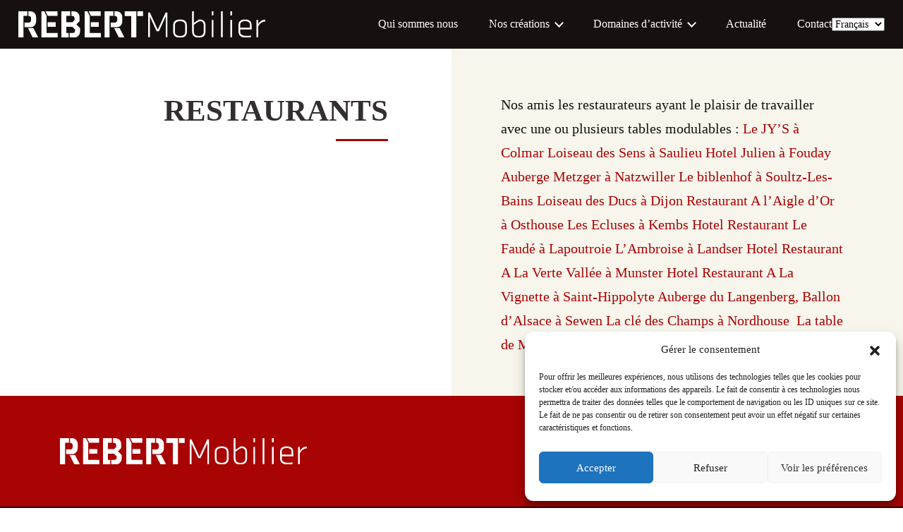

--- FILE ---
content_type: text/html; charset=UTF-8
request_url: https://rebert-mobilier.fr/restaurants/
body_size: 11991
content:
<!DOCTYPE html>
<html class="no-js" lang="fr-FR">
<head>
	<meta charset="UTF-8">
    <meta name="viewport" content="width=device-width, initial-scale=1.0">
    <meta http-equiv="X-UA-Compatible" content="ie=edge">
    <link data-service="adobe-fonts" data-category="marketing" rel="stylesheet" data-href="https://use.typekit.net/gee4hsj.css">
	<link rel="icon" type="image/png" sizes="16x16" href="https://rebert-mobilier.fr/wp-content/themes/rebert-mobilier/img/favicon.png">

	<meta name='robots' content='index, follow, max-image-preview:large, max-snippet:-1, max-video-preview:-1' />
	<style>img:is([sizes="auto" i], [sizes^="auto," i]) { contain-intrinsic-size: 3000px 1500px }</style>
	
	<!-- This site is optimized with the Yoast SEO plugin v24.3 - https://yoast.com/wordpress/plugins/seo/ -->
	<title>Restaurants - Rebert-mobilier</title>
	<meta name="description" content="Tables d&#039;Alsace, de France et de Navarre, et de Belgique utilisant une ou plusieurs de nos tables modulables pour leur service." />
	<link rel="canonical" href="https://rebert-mobilier.fr/restaurants/" />
	<meta property="og:locale" content="fr_FR" />
	<meta property="og:type" content="article" />
	<meta property="og:title" content="Restaurants - Rebert-mobilier" />
	<meta property="og:description" content="Tables d&#039;Alsace, de France et de Navarre, et de Belgique utilisant une ou plusieurs de nos tables modulables pour leur service." />
	<meta property="og:url" content="https://rebert-mobilier.fr/restaurants/" />
	<meta property="og:site_name" content="Rebert-mobilier" />
	<meta property="article:modified_time" content="2025-02-01T10:18:31+00:00" />
	<meta name="twitter:card" content="summary_large_image" />
	<script type="application/ld+json" class="yoast-schema-graph">{"@context":"https://schema.org","@graph":[{"@type":"WebPage","@id":"https://rebert-mobilier.fr/restaurants/","url":"https://rebert-mobilier.fr/restaurants/","name":"Restaurants - Rebert-mobilier","isPartOf":{"@id":"https://rebert-mobilier.fr/#website"},"datePublished":"2019-12-06T09:06:20+00:00","dateModified":"2025-02-01T10:18:31+00:00","description":"Tables d'Alsace, de France et de Navarre, et de Belgique utilisant une ou plusieurs de nos tables modulables pour leur service.","breadcrumb":{"@id":"https://rebert-mobilier.fr/restaurants/#breadcrumb"},"inLanguage":"fr-FR","potentialAction":[{"@type":"ReadAction","target":["https://rebert-mobilier.fr/restaurants/"]}]},{"@type":"BreadcrumbList","@id":"https://rebert-mobilier.fr/restaurants/#breadcrumb","itemListElement":[{"@type":"ListItem","position":1,"name":"Accueil","item":"https://rebert-mobilier.fr/"},{"@type":"ListItem","position":2,"name":"Restaurants"}]},{"@type":"WebSite","@id":"https://rebert-mobilier.fr/#website","url":"https://rebert-mobilier.fr/","name":"Rebert-mobilier","description":"Mobilier, tables / tables à rallonges sur mesure et haut de gamme.","potentialAction":[{"@type":"SearchAction","target":{"@type":"EntryPoint","urlTemplate":"https://rebert-mobilier.fr/?s={search_term_string}"},"query-input":{"@type":"PropertyValueSpecification","valueRequired":true,"valueName":"search_term_string"}}],"inLanguage":"fr-FR"}]}</script>
	<!-- / Yoast SEO plugin. -->


<link rel="alternate" type="application/rss+xml" title="Rebert-mobilier &raquo; Flux" href="https://rebert-mobilier.fr/feed/" />
<script type="text/javascript">
/* <![CDATA[ */
window._wpemojiSettings = {"baseUrl":"https:\/\/s.w.org\/images\/core\/emoji\/15.0.3\/72x72\/","ext":".png","svgUrl":"https:\/\/s.w.org\/images\/core\/emoji\/15.0.3\/svg\/","svgExt":".svg","source":{"concatemoji":"https:\/\/rebert-mobilier.fr\/wp-includes\/js\/wp-emoji-release.min.js?ver=6.7.4"}};
/*! This file is auto-generated */
!function(i,n){var o,s,e;function c(e){try{var t={supportTests:e,timestamp:(new Date).valueOf()};sessionStorage.setItem(o,JSON.stringify(t))}catch(e){}}function p(e,t,n){e.clearRect(0,0,e.canvas.width,e.canvas.height),e.fillText(t,0,0);var t=new Uint32Array(e.getImageData(0,0,e.canvas.width,e.canvas.height).data),r=(e.clearRect(0,0,e.canvas.width,e.canvas.height),e.fillText(n,0,0),new Uint32Array(e.getImageData(0,0,e.canvas.width,e.canvas.height).data));return t.every(function(e,t){return e===r[t]})}function u(e,t,n){switch(t){case"flag":return n(e,"\ud83c\udff3\ufe0f\u200d\u26a7\ufe0f","\ud83c\udff3\ufe0f\u200b\u26a7\ufe0f")?!1:!n(e,"\ud83c\uddfa\ud83c\uddf3","\ud83c\uddfa\u200b\ud83c\uddf3")&&!n(e,"\ud83c\udff4\udb40\udc67\udb40\udc62\udb40\udc65\udb40\udc6e\udb40\udc67\udb40\udc7f","\ud83c\udff4\u200b\udb40\udc67\u200b\udb40\udc62\u200b\udb40\udc65\u200b\udb40\udc6e\u200b\udb40\udc67\u200b\udb40\udc7f");case"emoji":return!n(e,"\ud83d\udc26\u200d\u2b1b","\ud83d\udc26\u200b\u2b1b")}return!1}function f(e,t,n){var r="undefined"!=typeof WorkerGlobalScope&&self instanceof WorkerGlobalScope?new OffscreenCanvas(300,150):i.createElement("canvas"),a=r.getContext("2d",{willReadFrequently:!0}),o=(a.textBaseline="top",a.font="600 32px Arial",{});return e.forEach(function(e){o[e]=t(a,e,n)}),o}function t(e){var t=i.createElement("script");t.src=e,t.defer=!0,i.head.appendChild(t)}"undefined"!=typeof Promise&&(o="wpEmojiSettingsSupports",s=["flag","emoji"],n.supports={everything:!0,everythingExceptFlag:!0},e=new Promise(function(e){i.addEventListener("DOMContentLoaded",e,{once:!0})}),new Promise(function(t){var n=function(){try{var e=JSON.parse(sessionStorage.getItem(o));if("object"==typeof e&&"number"==typeof e.timestamp&&(new Date).valueOf()<e.timestamp+604800&&"object"==typeof e.supportTests)return e.supportTests}catch(e){}return null}();if(!n){if("undefined"!=typeof Worker&&"undefined"!=typeof OffscreenCanvas&&"undefined"!=typeof URL&&URL.createObjectURL&&"undefined"!=typeof Blob)try{var e="postMessage("+f.toString()+"("+[JSON.stringify(s),u.toString(),p.toString()].join(",")+"));",r=new Blob([e],{type:"text/javascript"}),a=new Worker(URL.createObjectURL(r),{name:"wpTestEmojiSupports"});return void(a.onmessage=function(e){c(n=e.data),a.terminate(),t(n)})}catch(e){}c(n=f(s,u,p))}t(n)}).then(function(e){for(var t in e)n.supports[t]=e[t],n.supports.everything=n.supports.everything&&n.supports[t],"flag"!==t&&(n.supports.everythingExceptFlag=n.supports.everythingExceptFlag&&n.supports[t]);n.supports.everythingExceptFlag=n.supports.everythingExceptFlag&&!n.supports.flag,n.DOMReady=!1,n.readyCallback=function(){n.DOMReady=!0}}).then(function(){return e}).then(function(){var e;n.supports.everything||(n.readyCallback(),(e=n.source||{}).concatemoji?t(e.concatemoji):e.wpemoji&&e.twemoji&&(t(e.twemoji),t(e.wpemoji)))}))}((window,document),window._wpemojiSettings);
/* ]]> */
</script>
<style id='wp-emoji-styles-inline-css' type='text/css'>

	img.wp-smiley, img.emoji {
		display: inline !important;
		border: none !important;
		box-shadow: none !important;
		height: 1em !important;
		width: 1em !important;
		margin: 0 0.07em !important;
		vertical-align: -0.1em !important;
		background: none !important;
		padding: 0 !important;
	}
</style>
<link rel='stylesheet' id='wp-block-library-css' href='https://rebert-mobilier.fr/wp-includes/css/dist/block-library/style.min.css?ver=6.7.4' type='text/css' media='all' />
<style id='classic-theme-styles-inline-css' type='text/css'>
/*! This file is auto-generated */
.wp-block-button__link{color:#fff;background-color:#32373c;border-radius:9999px;box-shadow:none;text-decoration:none;padding:calc(.667em + 2px) calc(1.333em + 2px);font-size:1.125em}.wp-block-file__button{background:#32373c;color:#fff;text-decoration:none}
</style>
<style id='global-styles-inline-css' type='text/css'>
:root{--wp--preset--aspect-ratio--square: 1;--wp--preset--aspect-ratio--4-3: 4/3;--wp--preset--aspect-ratio--3-4: 3/4;--wp--preset--aspect-ratio--3-2: 3/2;--wp--preset--aspect-ratio--2-3: 2/3;--wp--preset--aspect-ratio--16-9: 16/9;--wp--preset--aspect-ratio--9-16: 9/16;--wp--preset--color--black: #000000;--wp--preset--color--cyan-bluish-gray: #abb8c3;--wp--preset--color--white: #ffffff;--wp--preset--color--pale-pink: #f78da7;--wp--preset--color--vivid-red: #cf2e2e;--wp--preset--color--luminous-vivid-orange: #ff6900;--wp--preset--color--luminous-vivid-amber: #fcb900;--wp--preset--color--light-green-cyan: #7bdcb5;--wp--preset--color--vivid-green-cyan: #00d084;--wp--preset--color--pale-cyan-blue: #8ed1fc;--wp--preset--color--vivid-cyan-blue: #0693e3;--wp--preset--color--vivid-purple: #9b51e0;--wp--preset--gradient--vivid-cyan-blue-to-vivid-purple: linear-gradient(135deg,rgba(6,147,227,1) 0%,rgb(155,81,224) 100%);--wp--preset--gradient--light-green-cyan-to-vivid-green-cyan: linear-gradient(135deg,rgb(122,220,180) 0%,rgb(0,208,130) 100%);--wp--preset--gradient--luminous-vivid-amber-to-luminous-vivid-orange: linear-gradient(135deg,rgba(252,185,0,1) 0%,rgba(255,105,0,1) 100%);--wp--preset--gradient--luminous-vivid-orange-to-vivid-red: linear-gradient(135deg,rgba(255,105,0,1) 0%,rgb(207,46,46) 100%);--wp--preset--gradient--very-light-gray-to-cyan-bluish-gray: linear-gradient(135deg,rgb(238,238,238) 0%,rgb(169,184,195) 100%);--wp--preset--gradient--cool-to-warm-spectrum: linear-gradient(135deg,rgb(74,234,220) 0%,rgb(151,120,209) 20%,rgb(207,42,186) 40%,rgb(238,44,130) 60%,rgb(251,105,98) 80%,rgb(254,248,76) 100%);--wp--preset--gradient--blush-light-purple: linear-gradient(135deg,rgb(255,206,236) 0%,rgb(152,150,240) 100%);--wp--preset--gradient--blush-bordeaux: linear-gradient(135deg,rgb(254,205,165) 0%,rgb(254,45,45) 50%,rgb(107,0,62) 100%);--wp--preset--gradient--luminous-dusk: linear-gradient(135deg,rgb(255,203,112) 0%,rgb(199,81,192) 50%,rgb(65,88,208) 100%);--wp--preset--gradient--pale-ocean: linear-gradient(135deg,rgb(255,245,203) 0%,rgb(182,227,212) 50%,rgb(51,167,181) 100%);--wp--preset--gradient--electric-grass: linear-gradient(135deg,rgb(202,248,128) 0%,rgb(113,206,126) 100%);--wp--preset--gradient--midnight: linear-gradient(135deg,rgb(2,3,129) 0%,rgb(40,116,252) 100%);--wp--preset--font-size--small: 13px;--wp--preset--font-size--medium: 20px;--wp--preset--font-size--large: 36px;--wp--preset--font-size--x-large: 42px;--wp--preset--spacing--20: 0.44rem;--wp--preset--spacing--30: 0.67rem;--wp--preset--spacing--40: 1rem;--wp--preset--spacing--50: 1.5rem;--wp--preset--spacing--60: 2.25rem;--wp--preset--spacing--70: 3.38rem;--wp--preset--spacing--80: 5.06rem;--wp--preset--shadow--natural: 6px 6px 9px rgba(0, 0, 0, 0.2);--wp--preset--shadow--deep: 12px 12px 50px rgba(0, 0, 0, 0.4);--wp--preset--shadow--sharp: 6px 6px 0px rgba(0, 0, 0, 0.2);--wp--preset--shadow--outlined: 6px 6px 0px -3px rgba(255, 255, 255, 1), 6px 6px rgba(0, 0, 0, 1);--wp--preset--shadow--crisp: 6px 6px 0px rgba(0, 0, 0, 1);}:where(.is-layout-flex){gap: 0.5em;}:where(.is-layout-grid){gap: 0.5em;}body .is-layout-flex{display: flex;}.is-layout-flex{flex-wrap: wrap;align-items: center;}.is-layout-flex > :is(*, div){margin: 0;}body .is-layout-grid{display: grid;}.is-layout-grid > :is(*, div){margin: 0;}:where(.wp-block-columns.is-layout-flex){gap: 2em;}:where(.wp-block-columns.is-layout-grid){gap: 2em;}:where(.wp-block-post-template.is-layout-flex){gap: 1.25em;}:where(.wp-block-post-template.is-layout-grid){gap: 1.25em;}.has-black-color{color: var(--wp--preset--color--black) !important;}.has-cyan-bluish-gray-color{color: var(--wp--preset--color--cyan-bluish-gray) !important;}.has-white-color{color: var(--wp--preset--color--white) !important;}.has-pale-pink-color{color: var(--wp--preset--color--pale-pink) !important;}.has-vivid-red-color{color: var(--wp--preset--color--vivid-red) !important;}.has-luminous-vivid-orange-color{color: var(--wp--preset--color--luminous-vivid-orange) !important;}.has-luminous-vivid-amber-color{color: var(--wp--preset--color--luminous-vivid-amber) !important;}.has-light-green-cyan-color{color: var(--wp--preset--color--light-green-cyan) !important;}.has-vivid-green-cyan-color{color: var(--wp--preset--color--vivid-green-cyan) !important;}.has-pale-cyan-blue-color{color: var(--wp--preset--color--pale-cyan-blue) !important;}.has-vivid-cyan-blue-color{color: var(--wp--preset--color--vivid-cyan-blue) !important;}.has-vivid-purple-color{color: var(--wp--preset--color--vivid-purple) !important;}.has-black-background-color{background-color: var(--wp--preset--color--black) !important;}.has-cyan-bluish-gray-background-color{background-color: var(--wp--preset--color--cyan-bluish-gray) !important;}.has-white-background-color{background-color: var(--wp--preset--color--white) !important;}.has-pale-pink-background-color{background-color: var(--wp--preset--color--pale-pink) !important;}.has-vivid-red-background-color{background-color: var(--wp--preset--color--vivid-red) !important;}.has-luminous-vivid-orange-background-color{background-color: var(--wp--preset--color--luminous-vivid-orange) !important;}.has-luminous-vivid-amber-background-color{background-color: var(--wp--preset--color--luminous-vivid-amber) !important;}.has-light-green-cyan-background-color{background-color: var(--wp--preset--color--light-green-cyan) !important;}.has-vivid-green-cyan-background-color{background-color: var(--wp--preset--color--vivid-green-cyan) !important;}.has-pale-cyan-blue-background-color{background-color: var(--wp--preset--color--pale-cyan-blue) !important;}.has-vivid-cyan-blue-background-color{background-color: var(--wp--preset--color--vivid-cyan-blue) !important;}.has-vivid-purple-background-color{background-color: var(--wp--preset--color--vivid-purple) !important;}.has-black-border-color{border-color: var(--wp--preset--color--black) !important;}.has-cyan-bluish-gray-border-color{border-color: var(--wp--preset--color--cyan-bluish-gray) !important;}.has-white-border-color{border-color: var(--wp--preset--color--white) !important;}.has-pale-pink-border-color{border-color: var(--wp--preset--color--pale-pink) !important;}.has-vivid-red-border-color{border-color: var(--wp--preset--color--vivid-red) !important;}.has-luminous-vivid-orange-border-color{border-color: var(--wp--preset--color--luminous-vivid-orange) !important;}.has-luminous-vivid-amber-border-color{border-color: var(--wp--preset--color--luminous-vivid-amber) !important;}.has-light-green-cyan-border-color{border-color: var(--wp--preset--color--light-green-cyan) !important;}.has-vivid-green-cyan-border-color{border-color: var(--wp--preset--color--vivid-green-cyan) !important;}.has-pale-cyan-blue-border-color{border-color: var(--wp--preset--color--pale-cyan-blue) !important;}.has-vivid-cyan-blue-border-color{border-color: var(--wp--preset--color--vivid-cyan-blue) !important;}.has-vivid-purple-border-color{border-color: var(--wp--preset--color--vivid-purple) !important;}.has-vivid-cyan-blue-to-vivid-purple-gradient-background{background: var(--wp--preset--gradient--vivid-cyan-blue-to-vivid-purple) !important;}.has-light-green-cyan-to-vivid-green-cyan-gradient-background{background: var(--wp--preset--gradient--light-green-cyan-to-vivid-green-cyan) !important;}.has-luminous-vivid-amber-to-luminous-vivid-orange-gradient-background{background: var(--wp--preset--gradient--luminous-vivid-amber-to-luminous-vivid-orange) !important;}.has-luminous-vivid-orange-to-vivid-red-gradient-background{background: var(--wp--preset--gradient--luminous-vivid-orange-to-vivid-red) !important;}.has-very-light-gray-to-cyan-bluish-gray-gradient-background{background: var(--wp--preset--gradient--very-light-gray-to-cyan-bluish-gray) !important;}.has-cool-to-warm-spectrum-gradient-background{background: var(--wp--preset--gradient--cool-to-warm-spectrum) !important;}.has-blush-light-purple-gradient-background{background: var(--wp--preset--gradient--blush-light-purple) !important;}.has-blush-bordeaux-gradient-background{background: var(--wp--preset--gradient--blush-bordeaux) !important;}.has-luminous-dusk-gradient-background{background: var(--wp--preset--gradient--luminous-dusk) !important;}.has-pale-ocean-gradient-background{background: var(--wp--preset--gradient--pale-ocean) !important;}.has-electric-grass-gradient-background{background: var(--wp--preset--gradient--electric-grass) !important;}.has-midnight-gradient-background{background: var(--wp--preset--gradient--midnight) !important;}.has-small-font-size{font-size: var(--wp--preset--font-size--small) !important;}.has-medium-font-size{font-size: var(--wp--preset--font-size--medium) !important;}.has-large-font-size{font-size: var(--wp--preset--font-size--large) !important;}.has-x-large-font-size{font-size: var(--wp--preset--font-size--x-large) !important;}
:where(.wp-block-post-template.is-layout-flex){gap: 1.25em;}:where(.wp-block-post-template.is-layout-grid){gap: 1.25em;}
:where(.wp-block-columns.is-layout-flex){gap: 2em;}:where(.wp-block-columns.is-layout-grid){gap: 2em;}
:root :where(.wp-block-pullquote){font-size: 1.5em;line-height: 1.6;}
</style>
<link rel='stylesheet' id='contact-form-7-css' href='https://rebert-mobilier.fr/wp-content/plugins/contact-form-7/includes/css/styles.css?ver=6.0.3' type='text/css' media='all' />
<link rel='stylesheet' id='spam-protect-for-contact-form7-css' href='https://rebert-mobilier.fr/wp-content/plugins/wp-contact-form-7-spam-blocker/frontend/css/spam-protect-for-contact-form7.css?ver=1.0.0' type='text/css' media='all' />
<link rel='stylesheet' id='cmplz-general-css' href='https://rebert-mobilier.fr/wp-content/plugins/complianz-gdpr-premium/assets/css/cookieblocker.min.css?ver=1734422878' type='text/css' media='all' />
<link rel='stylesheet' id='robertmobilier-block-style-css' href='https://rebert-mobilier.fr/wp-content/themes/rebert-mobilier/css/bootstrap.min.css?ver=1.0' type='text/css' media='all' />
<link rel='stylesheet' id='robertmobilier-aos-css' href='https://rebert-mobilier.fr/wp-content/themes/rebert-mobilier/css/aos.css?ver=6.7.4' type='text/css' media='all' />
<link rel='stylesheet' id='robertmobilier-slick-css' href='https://rebert-mobilier.fr/wp-content/themes/rebert-mobilier/css/slick.css?ver=1.0' type='text/css' media='all' />
<link rel='stylesheet' id='robertmobilier-fancybox-css' href='https://rebert-mobilier.fr/wp-content/themes/rebert-mobilier/css/jquery.fancybox.min.css?ver=1.0' type='text/css' media='all' />
<link rel='stylesheet' id='robertmobilier-style-css' href='https://rebert-mobilier.fr/wp-content/themes/rebert-mobilier/css/style.css?ver=6.7.4' type='text/css' media='all' />
<link rel='stylesheet' id='robertmobilier-responsive-css' href='https://rebert-mobilier.fr/wp-content/themes/rebert-mobilier/css/responsive.css?ver=6.7.4' type='text/css' media='all' />
<script type="text/javascript" src="https://rebert-mobilier.fr/wp-includes/js/jquery/jquery.min.js?ver=3.7.1" id="jquery-core-js"></script>
<script type="text/javascript" src="https://rebert-mobilier.fr/wp-includes/js/jquery/jquery-migrate.min.js?ver=3.4.1" id="jquery-migrate-js"></script>
<script type="text/javascript" src="https://rebert-mobilier.fr/wp-content/plugins/wp-contact-form-7-spam-blocker/frontend/js/spam-protect-for-contact-form7.js?ver=1.0.0" id="spam-protect-for-contact-form7-js"></script>
<link rel="https://api.w.org/" href="https://rebert-mobilier.fr/wp-json/" /><link rel="alternate" title="JSON" type="application/json" href="https://rebert-mobilier.fr/wp-json/wp/v2/pages/46" /><link rel="EditURI" type="application/rsd+xml" title="RSD" href="https://rebert-mobilier.fr/xmlrpc.php?rsd" />
<meta name="generator" content="WordPress 6.7.4" />
<link rel='shortlink' href='https://rebert-mobilier.fr/?p=46' />
<link rel="alternate" title="oEmbed (JSON)" type="application/json+oembed" href="https://rebert-mobilier.fr/wp-json/oembed/1.0/embed?url=https%3A%2F%2Frebert-mobilier.fr%2Frestaurants%2F" />
<link rel="alternate" title="oEmbed (XML)" type="text/xml+oembed" href="https://rebert-mobilier.fr/wp-json/oembed/1.0/embed?url=https%3A%2F%2Frebert-mobilier.fr%2Frestaurants%2F&#038;format=xml" />

		<!-- GA Google Analytics @ https://m0n.co/ga -->
		<script type="text/plain" data-service="google-analytics" data-category="statistics">
			(function(i,s,o,g,r,a,m){i['GoogleAnalyticsObject']=r;i[r]=i[r]||function(){
			(i[r].q=i[r].q||[]).push(arguments)},i[r].l=1*new Date();a=s.createElement(o),
			m=s.getElementsByTagName(o)[0];a.async=1;a.src=g;m.parentNode.insertBefore(a,m)
			})(window,document,'script','https://www.google-analytics.com/analytics.js','ga');
			ga('create', 'UA-46055485-5', 'auto');
			ga('send', 'pageview');
		</script>

				<style>.cmplz-hidden {
					display: none !important;
				}</style><link rel="icon" href="https://rebert-mobilier.fr/wp-content/uploads/2019/12/favicon.png" sizes="32x32" />
<link rel="icon" href="https://rebert-mobilier.fr/wp-content/uploads/2019/12/favicon.png" sizes="192x192" />
<link rel="apple-touch-icon" href="https://rebert-mobilier.fr/wp-content/uploads/2019/12/favicon.png" />
<meta name="msapplication-TileImage" content="https://rebert-mobilier.fr/wp-content/uploads/2019/12/favicon.png" />
    <meta name="msvalidate.01" content="D7E21EC9572943F6AD7D2E0C6DCDCADA" />
</head>
<body>
    <header id="sectheader">
        <div class="headerinter">
            <nav id="navigation" class="navbar navbar-expand-xl navbar-light">
                <a class="navbar-brand" href="https://rebert-mobilier.fr"><img class="img-fluid" src="https://rebert-mobilier.fr/wp-content/themes/rebert-mobilier/img/logo.svg" alt="Logo" width="420"></a>
                <button id="btnnav" class="navbar-toggler" type="button" data-toggle="collapse" data-target="#cntnav" aria-controls="cntnav" aria-expanded="false" aria-label="Toggle navigation">
                    <span></span>
                    <span></span>
                    <span></span>
                </button>
                
                <!--
                <div class="vmobile">                    
                    <ul class="cntflag">
                        <li><a href="#"><img class="img-fluid" src="https://rebert-mobilier.fr/wp-content/themes/rebert-mobilier/img/fr.svg" alt="Langue Française" width="18"></a></li>
                        <li><a href="#"><img class="img-fluid" src="https://rebert-mobilier.fr/wp-content/themes/rebert-mobilier/img/de.svg" alt="Langue Germany" width="18"></a></li>
                        <li><a href="#"><img class="img-fluid" src="https://rebert-mobilier.fr/wp-content/themes/rebert-mobilier/img/en.svg" alt="Langue Anglaise" width="18"></a></li>
                    </ul>
                </div>-->
                <div class="collapse navbar-collapse" id="cntnav">
				
				
				
				
				<ul id="menu-main-menu" class="navbar-nav ml-auto"><li id="menu-item-23" class="menu-item menu-item-type-post_type menu-item-object-page menu-item-23"><a title="Qui sommes nous" href="https://rebert-mobilier.fr/qui-sommes-nous/">Qui sommes nous</a></li>
<li id="menu-item-24" class="menu-item menu-item-type-post_type menu-item-object-page menu-item-has-children menu-item-24 dropdown"><a title="Nos créations" href="#" data-toggle="dropdown" class="dropdown-toggle">Nos créations <span class="caret"></span></a>
<ul role="menu" class=" dropdown-menu">
	<li id="menu-item-62" class="menu-item menu-item-type-custom menu-item-object-custom menu-item-has-children menu-item-62 dropdown"><a title="Tables" href="http://#">Tables</a>
	<ul role="menu" class=" dropdown-menu">
		<li id="menu-item-42" class="menu-item menu-item-type-post_type menu-item-object-page menu-item-42"><a title="Contemporelles" href="https://rebert-mobilier.fr/nos-creations/contemporelles/">Contemporelles</a></li>
		<li id="menu-item-1216" class="menu-item menu-item-type-post_type menu-item-object-page menu-item-1216"><a title="Décos" href="https://rebert-mobilier.fr/nos-creations/decos-design-industriel/">Décos</a></li>
		<li id="menu-item-1219" class="menu-item menu-item-type-post_type menu-item-object-page menu-item-1219"><a title="Les industriels" href="https://rebert-mobilier.fr/nos-creations/les-industriels/">Les industriels</a></li>
		<li id="menu-item-41" class="menu-item menu-item-type-post_type menu-item-object-page menu-item-41"><a title="Oxygènes" href="https://rebert-mobilier.fr/nos-creations/oxygenes/">Oxygènes</a></li>
		<li id="menu-item-40" class="menu-item menu-item-type-post_type menu-item-object-page menu-item-40"><a title="Extérieurs" href="https://rebert-mobilier.fr/nos-creations/exterieurs/">Extérieurs</a></li>
		<li id="menu-item-39" class="menu-item menu-item-type-post_type menu-item-object-page menu-item-39"><a title="Rondes" href="https://rebert-mobilier.fr/nos-creations/rondes/">Rondes</a></li>
		<li id="menu-item-38" class="menu-item menu-item-type-post_type menu-item-object-page menu-item-38"><a title="Classique" href="https://rebert-mobilier.fr/nos-creations/classique-ou-vintage-sur-mesure/">Classique</a></li>
	</ul>
</li>
	<li id="menu-item-63" class="menu-item menu-item-type-custom menu-item-object-custom menu-item-has-children menu-item-63 dropdown"><a title="Mobilier" href="http://#">Mobilier</a>
	<ul role="menu" class=" dropdown-menu">
		<li id="menu-item-69" class="menu-item menu-item-type-post_type menu-item-object-page menu-item-69"><a title="Agencement / placard" href="https://rebert-mobilier.fr/nos-creations/agencement-placard/">Agencement / placard</a></li>
		<li id="menu-item-1224" class="menu-item menu-item-type-post_type menu-item-object-page menu-item-1224"><a title="Meubles" href="https://rebert-mobilier.fr/nos-creations/meubles/">Meubles</a></li>
		<li id="menu-item-1225" class="menu-item menu-item-type-post_type menu-item-object-page menu-item-1225"><a title="Bibliothèques" href="https://rebert-mobilier.fr/nos-creations/bibliotheques/">Bibliothèques</a></li>
	</ul>
</li>
</ul>
</li>
<li id="menu-item-25" class="menu-item menu-item-type-post_type menu-item-object-page current-menu-ancestor current-menu-parent current_page_parent current_page_ancestor menu-item-has-children menu-item-25 dropdown"><a title="Domaines d’activité" href="#" data-toggle="dropdown" class="dropdown-toggle">Domaines d’activité <span class="caret"></span></a>
<ul role="menu" class=" dropdown-menu">
	<li id="menu-item-61" class="menu-item menu-item-type-post_type menu-item-object-page menu-item-61"><a title="Particulier" href="https://rebert-mobilier.fr/domaines-dactivite/particulier/">Particulier</a></li>
	<li id="menu-item-60" class="menu-item menu-item-type-post_type menu-item-object-page current-menu-item page_item page-item-46 current_page_item menu-item-60 active"><a title="Restaurants" href="https://rebert-mobilier.fr/restaurants/">Restaurants</a></li>
	<li id="menu-item-58" class="menu-item menu-item-type-post_type menu-item-object-page menu-item-58"><a title="Administration / Collectivités / Mairies" href="https://rebert-mobilier.fr/domaines-dactivite/administration-collectivites-mairies/">Administration / Collectivités / Mairies</a></li>
	<li id="menu-item-56" class="menu-item menu-item-type-post_type menu-item-object-page menu-item-56"><a title="Prestation de services – Sous traitance" href="https://rebert-mobilier.fr/domaines-dactivite/entreprises/">Prestation de services – Sous traitance</a></li>
	<li id="menu-item-1281" class="menu-item menu-item-type-post_type menu-item-object-page menu-item-1281"><a title="Décoration" href="https://rebert-mobilier.fr/domaines-dactivite/decoration2025/">Décoration</a></li>
	<li id="menu-item-1282" class="menu-item menu-item-type-post_type menu-item-object-page menu-item-1282"><a title="Restauration de meuble" href="https://rebert-mobilier.fr/domaines-dactivite/restauration-de-meubles-2025/">Restauration de meuble</a></li>
	<li id="menu-item-946" class="menu-item menu-item-type-post_type menu-item-object-page menu-item-has-children menu-item-946 dropdown"><a title="Autre domaine" href="https://rebert-mobilier.fr/domaines-dactivite/decoration2025/">Autre domaine</a>
	<ul role="menu" class=" dropdown-menu">
		<li id="menu-item-274" class="menu-item menu-item-type-post_type menu-item-object-page menu-item-274"><a title="Rénovation Énergetique" href="https://rebert-mobilier.fr/domaines-dactivite/renovation-energetique/">Rénovation Énergetique</a></li>
	</ul>
</li>
</ul>
</li>
<li id="menu-item-26" class="menu-item menu-item-type-post_type menu-item-object-page menu-item-26"><a title="Actualité" href="https://rebert-mobilier.fr/actualite/">Actualité</a></li>
<li id="menu-item-27" class="menu-item menu-item-type-post_type menu-item-object-page menu-item-27"><a title="Contact" href="https://rebert-mobilier.fr/contact/">Contact</a></li>
</ul>



<div class="gtranslate_wrapper" id="gt-wrapper-24683936"></div>


                </div>
            </nav>
        </div>
    </header>    <section id="mainwrapper" class="pginter">
        <div id="sectinspirations" class="bghalf">
            <div class="cntinspirations">
                <div class="container">
                    <div class="row boxcol">
                        <div class="col-lg-6">
                            <h1 class="titleborder text-right">
                                Restaurants                            </h1>
                        </div>
                        <div class="col-lg-6">
                            <div class="txtinspiration">
                                <p>Nos amis les restaurateurs ayant le plaisir de travailler avec une ou plusieurs tables modulables : <a href="https://www.jean-yves-schillinger.com/" target="_blank" rel="noopener">Le JY&rsquo;S à Colmar</a> <a href="https://www.bernard-loiseau.com/fr/maisons/villa-loiseau-des-sens/restaurant-villa-loiseau-des-sens.html" target="_blank" rel="noopener">Loiseau des Sens à Saulieu</a> <a href="https://www.hoteljulien.fr/fr/" target="_blank" rel="noopener">Hotel Julien à Fouday</a> <a href="http://www.hotel-aubergemetzger.com/fr/hotel-auberge-metzger-natzwiller-alsace-site-officiel.php" target="_blank" rel="noopener">Auberge Metzger à Natzwiller</a> <a href="https://www.lebiblenhof.fr/" target="_blank" rel="noopener">Le biblenhof à Soultz-Les-Bains</a> <a href="https://www.bernard-loiseau.com/fr/maisons/loiseau-des-ducs/dijon-loiseau-des-ducs.html" target="_blank" rel="noopener">Loiseau des Ducs à Dijon</a> <a href="http://www.hotelalaferme.com/fr/Restaurant-gastronomique-A-l-Aigle-d-Or-a-Osthouse-5.html" target="_blank" rel="noopener">Restaurant A l&rsquo;Aigle d&rsquo;Or à Osthouse</a> <a href="http://lesecluses.zenchef.com/" target="_blank" rel="noopener">Les Ecluses à Kembs</a> <a href="https://www.faude.com/index.php/fr/" target="_blank" rel="noopener">Hotel Restaurant Le Faudé à Lapoutroie</a> <a href="https://www.tripadvisor.de/Restaurant_Review-g1940675-d10798666-Reviews-L_Ambroise-Landser_Haut_Rhin_Grand_Est.html" target="_blank" rel="noopener">L&rsquo;Ambroise à Landser</a> <a href="https://www.vertevallee.com/" target="_blank" rel="noopener">Hotel Restaurant A La Verte Vallée à Munster</a> <a href="https://www.alavignette.com/" target="_blank" rel="noopener">Hotel Restaurant A La Vignette à Saint-Hippolyte</a> <a href="https://www.langenberg.fr/" target="_blank" rel="noopener">Auberge du Langenberg, Ballon d&rsquo;Alsace à Sewen</a> <a href="https://www.facebook.com/lacledeschampsnordhouse/" target="_blank" rel="noopener">La clé des Champs à Nordhouse</a>  <a href="https://latabledemanon.com/">La table de Manon à B-<span class="mfn-list-desc">6940 Grandhan</span></a></p>
                            </div>
                        </div>
                    </div>                    
                </div> 
                <div id="listdomaine" class="listitems">
                                    </div>
            </div>            
        </div>
    </section>

    <section id="sectpop">
        
    </section>



<footer id="sectfooter">
        <div class="cntfooter">
            <div class="container">
                <div class="row footer-inter">
                    <div class="col-lg-4">
                        <div class="footerlogo">
                            <img class="img-fluid" src="https://rebert-mobilier.fr/wp-content/themes/rebert-mobilier/img/logo.svg" alt="Logo" width="400">
                        </div>
                    </div>
                    <div class="col-lg-8 cntmenufooter">
                        <div class="menu-footer-menu-container"><ul id="footer-menu" class="menufooter"><li id="menu-item-86" class="menu-item menu-item-type-post_type menu-item-object-page menu-item-86"><a href="https://rebert-mobilier.fr/qui-sommes-nous/">Qui sommes nous</a></li>
<li id="menu-item-87" class="menu-item menu-item-type-post_type menu-item-object-page menu-item-87"><a href="https://rebert-mobilier.fr/actualite/">Actualité</a></li>
<li id="menu-item-85" class="menu-item menu-item-type-post_type menu-item-object-page menu-item-85"><a href="https://rebert-mobilier.fr/contact/">Contact</a></li>
</ul></div>                    </div>
                </div>
            </div>
        </div>
        <div class="cntcopyright">
            <div class="container">
                <a href="https://www.rebert-mobilier.fr/contact/">Contact</a> - <a href="https://www.rebert-mobilier.fr/politique-de-confidentialite/">mentions légales / Données personnelles</a> - ©2019
            </div>
        </div>
	</footer>  
	
</body>
<script src="https://rebert-mobilier.fr/wp-content/themes/rebert-mobilier/js/jquery.js"></script>
<script src="https://cdnjs.cloudflare.com/ajax/libs/popper.js/1.16.0/umd/popper.min.js"></script>
<script src="https://rebert-mobilier.fr/wp-content/themes/rebert-mobilier/js/bootstrap.min.js"></script>
<script src="https://rebert-mobilier.fr/wp-content/themes/rebert-mobilier/js/aos.js"></script>
<script src="https://rebert-mobilier.fr/wp-content/themes/rebert-mobilier/js/slick.min.js"></script>
<script src="https://rebert-mobilier.fr/wp-content/themes/rebert-mobilier/js/jquery.fancybox.min.js"></script>
<script src="https://rebert-mobilier.fr/wp-content/themes/rebert-mobilier/js/parallax.min.js"></script>

<!-- Consent Management powered by Complianz | GDPR/CCPA Cookie Consent https://wordpress.org/plugins/complianz-gdpr -->
<div id="cmplz-cookiebanner-container"><div class="cmplz-cookiebanner cmplz-hidden banner-1 banniere-a optin cmplz-bottom-right cmplz-categories-type-view-preferences" aria-modal="true" data-nosnippet="true" role="dialog" aria-live="polite" aria-labelledby="cmplz-header-1-optin" aria-describedby="cmplz-message-1-optin">
	<div class="cmplz-header">
		<div class="cmplz-logo"></div>
		<div class="cmplz-title" id="cmplz-header-1-optin">Gérer le consentement</div>
		<div class="cmplz-close" tabindex="0" role="button" aria-label="close-dialog">
			<svg aria-hidden="true" focusable="false" data-prefix="fas" data-icon="times" class="svg-inline--fa fa-times fa-w-11" role="img" xmlns="http://www.w3.org/2000/svg" viewBox="0 0 352 512"><path fill="currentColor" d="M242.72 256l100.07-100.07c12.28-12.28 12.28-32.19 0-44.48l-22.24-22.24c-12.28-12.28-32.19-12.28-44.48 0L176 189.28 75.93 89.21c-12.28-12.28-32.19-12.28-44.48 0L9.21 111.45c-12.28 12.28-12.28 32.19 0 44.48L109.28 256 9.21 356.07c-12.28 12.28-12.28 32.19 0 44.48l22.24 22.24c12.28 12.28 32.2 12.28 44.48 0L176 322.72l100.07 100.07c12.28 12.28 32.2 12.28 44.48 0l22.24-22.24c12.28-12.28 12.28-32.19 0-44.48L242.72 256z"></path></svg>
		</div>
	</div>

	<div class="cmplz-divider cmplz-divider-header"></div>
	<div class="cmplz-body">
		<div class="cmplz-message" id="cmplz-message-1-optin">Pour offrir les meilleures expériences, nous utilisons des technologies telles que les cookies pour stocker et/ou accéder aux informations des appareils. Le fait de consentir à ces technologies nous permettra de traiter des données telles que le comportement de navigation ou les ID uniques sur ce site. Le fait de ne pas consentir ou de retirer son consentement peut avoir un effet négatif sur certaines caractéristiques et fonctions.</div>
		<!-- categories start -->
		<div class="cmplz-categories">
			<details class="cmplz-category cmplz-functional" >
				<summary>
						<span class="cmplz-category-header">
							<span class="cmplz-category-title">Fonctionnel</span>
							<span class='cmplz-always-active'>
								<span class="cmplz-banner-checkbox">
									<input type="checkbox"
										   id="cmplz-functional-optin"
										   data-category="cmplz_functional"
										   class="cmplz-consent-checkbox cmplz-functional"
										   size="40"
										   value="1"/>
									<label class="cmplz-label" for="cmplz-functional-optin" tabindex="0"><span class="screen-reader-text">Fonctionnel</span></label>
								</span>
								Toujours activé							</span>
							<span class="cmplz-icon cmplz-open">
								<svg xmlns="http://www.w3.org/2000/svg" viewBox="0 0 448 512"  height="18" ><path d="M224 416c-8.188 0-16.38-3.125-22.62-9.375l-192-192c-12.5-12.5-12.5-32.75 0-45.25s32.75-12.5 45.25 0L224 338.8l169.4-169.4c12.5-12.5 32.75-12.5 45.25 0s12.5 32.75 0 45.25l-192 192C240.4 412.9 232.2 416 224 416z"/></svg>
							</span>
						</span>
				</summary>
				<div class="cmplz-description">
					<span class="cmplz-description-functional">Le stockage ou l’accès technique est strictement nécessaire dans la finalité d’intérêt légitime de permettre l’utilisation d’un service spécifique explicitement demandé par l’abonné ou l’utilisateur, ou dans le seul but d’effectuer la transmission d’une communication sur un réseau de communications électroniques.</span>
				</div>
			</details>

			<details class="cmplz-category cmplz-preferences" >
				<summary>
						<span class="cmplz-category-header">
							<span class="cmplz-category-title">Préférences</span>
							<span class="cmplz-banner-checkbox">
								<input type="checkbox"
									   id="cmplz-preferences-optin"
									   data-category="cmplz_preferences"
									   class="cmplz-consent-checkbox cmplz-preferences"
									   size="40"
									   value="1"/>
								<label class="cmplz-label" for="cmplz-preferences-optin" tabindex="0"><span class="screen-reader-text">Préférences</span></label>
							</span>
							<span class="cmplz-icon cmplz-open">
								<svg xmlns="http://www.w3.org/2000/svg" viewBox="0 0 448 512"  height="18" ><path d="M224 416c-8.188 0-16.38-3.125-22.62-9.375l-192-192c-12.5-12.5-12.5-32.75 0-45.25s32.75-12.5 45.25 0L224 338.8l169.4-169.4c12.5-12.5 32.75-12.5 45.25 0s12.5 32.75 0 45.25l-192 192C240.4 412.9 232.2 416 224 416z"/></svg>
							</span>
						</span>
				</summary>
				<div class="cmplz-description">
					<span class="cmplz-description-preferences">Le stockage ou l’accès technique est nécessaire dans la finalité d’intérêt légitime de stocker des préférences qui ne sont pas demandées par l’abonné ou l’utilisateur.</span>
				</div>
			</details>

			<details class="cmplz-category cmplz-statistics" >
				<summary>
						<span class="cmplz-category-header">
							<span class="cmplz-category-title">Statistiques</span>
							<span class="cmplz-banner-checkbox">
								<input type="checkbox"
									   id="cmplz-statistics-optin"
									   data-category="cmplz_statistics"
									   class="cmplz-consent-checkbox cmplz-statistics"
									   size="40"
									   value="1"/>
								<label class="cmplz-label" for="cmplz-statistics-optin" tabindex="0"><span class="screen-reader-text">Statistiques</span></label>
							</span>
							<span class="cmplz-icon cmplz-open">
								<svg xmlns="http://www.w3.org/2000/svg" viewBox="0 0 448 512"  height="18" ><path d="M224 416c-8.188 0-16.38-3.125-22.62-9.375l-192-192c-12.5-12.5-12.5-32.75 0-45.25s32.75-12.5 45.25 0L224 338.8l169.4-169.4c12.5-12.5 32.75-12.5 45.25 0s12.5 32.75 0 45.25l-192 192C240.4 412.9 232.2 416 224 416z"/></svg>
							</span>
						</span>
				</summary>
				<div class="cmplz-description">
					<span class="cmplz-description-statistics">Le stockage ou l’accès technique qui est utilisé exclusivement à des fins statistiques.</span>
					<span class="cmplz-description-statistics-anonymous">Le stockage ou l’accès technique qui est utilisé exclusivement dans des finalités statistiques anonymes. En l’absence d’une assignation à comparaître, d’une conformité volontaire de la part de votre fournisseur d’accès à internet ou d’enregistrements supplémentaires provenant d’une tierce partie, les informations stockées ou extraites à cette seule fin ne peuvent généralement pas être utilisées pour vous identifier.</span>
				</div>
			</details>
			<details class="cmplz-category cmplz-marketing" >
				<summary>
						<span class="cmplz-category-header">
							<span class="cmplz-category-title">Marketing</span>
							<span class="cmplz-banner-checkbox">
								<input type="checkbox"
									   id="cmplz-marketing-optin"
									   data-category="cmplz_marketing"
									   class="cmplz-consent-checkbox cmplz-marketing"
									   size="40"
									   value="1"/>
								<label class="cmplz-label" for="cmplz-marketing-optin" tabindex="0"><span class="screen-reader-text">Marketing</span></label>
							</span>
							<span class="cmplz-icon cmplz-open">
								<svg xmlns="http://www.w3.org/2000/svg" viewBox="0 0 448 512"  height="18" ><path d="M224 416c-8.188 0-16.38-3.125-22.62-9.375l-192-192c-12.5-12.5-12.5-32.75 0-45.25s32.75-12.5 45.25 0L224 338.8l169.4-169.4c12.5-12.5 32.75-12.5 45.25 0s12.5 32.75 0 45.25l-192 192C240.4 412.9 232.2 416 224 416z"/></svg>
							</span>
						</span>
				</summary>
				<div class="cmplz-description">
					<span class="cmplz-description-marketing">Le stockage ou l’accès technique est nécessaire pour créer des profils d’utilisateurs afin d’envoyer des publicités, ou pour suivre l’utilisateur sur un site web ou sur plusieurs sites web ayant des finalités marketing similaires.</span>
				</div>
			</details>
		</div><!-- categories end -->
			</div>

	<div class="cmplz-links cmplz-information">
		<a class="cmplz-link cmplz-manage-options cookie-statement" href="#" data-relative_url="#cmplz-manage-consent-container">Gérer les options</a>
		<a class="cmplz-link cmplz-manage-third-parties cookie-statement" href="#" data-relative_url="#cmplz-cookies-overview">Gérer les services</a>
		<a class="cmplz-link cmplz-manage-vendors tcf cookie-statement" href="#" data-relative_url="#cmplz-tcf-wrapper">Gérer {vendor_count} fournisseurs</a>
		<a class="cmplz-link cmplz-external cmplz-read-more-purposes tcf" target="_blank" rel="noopener noreferrer nofollow" href="https://cookiedatabase.org/tcf/purposes/">En savoir plus sur ces finalités</a>
			</div>

	<div class="cmplz-divider cmplz-footer"></div>

	<div class="cmplz-buttons">
		<button class="cmplz-btn cmplz-accept">Accepter</button>
		<button class="cmplz-btn cmplz-deny">Refuser</button>
		<button class="cmplz-btn cmplz-view-preferences">Voir les préférences</button>
		<button class="cmplz-btn cmplz-save-preferences">Enregistrer les préférences</button>
		<a class="cmplz-btn cmplz-manage-options tcf cookie-statement" href="#" data-relative_url="#cmplz-manage-consent-container">Voir les préférences</a>
			</div>

	<div class="cmplz-links cmplz-documents">
		<a class="cmplz-link cookie-statement" href="#" data-relative_url="">{title}</a>
		<a class="cmplz-link privacy-statement" href="#" data-relative_url="">{title}</a>
		<a class="cmplz-link impressum" href="#" data-relative_url="">{title}</a>
			</div>

</div>
</div>
					<div id="cmplz-manage-consent" data-nosnippet="true"><button class="cmplz-btn cmplz-hidden cmplz-manage-consent manage-consent-1">Gérer le consentement</button>

</div><style>body div .wpcf7-form .fit-the-fullspace{position:absolute;margin-left:-999em;}</style><script type="text/javascript" src="https://rebert-mobilier.fr/wp-includes/js/dist/hooks.min.js?ver=4d63a3d491d11ffd8ac6" id="wp-hooks-js"></script>
<script type="text/javascript" src="https://rebert-mobilier.fr/wp-includes/js/dist/i18n.min.js?ver=5e580eb46a90c2b997e6" id="wp-i18n-js"></script>
<script type="text/javascript" id="wp-i18n-js-after">
/* <![CDATA[ */
wp.i18n.setLocaleData( { 'text direction\u0004ltr': [ 'ltr' ] } );
/* ]]> */
</script>
<script type="text/javascript" src="https://rebert-mobilier.fr/wp-content/plugins/contact-form-7/includes/swv/js/index.js?ver=6.0.3" id="swv-js"></script>
<script type="text/javascript" id="contact-form-7-js-translations">
/* <![CDATA[ */
( function( domain, translations ) {
	var localeData = translations.locale_data[ domain ] || translations.locale_data.messages;
	localeData[""].domain = domain;
	wp.i18n.setLocaleData( localeData, domain );
} )( "contact-form-7", {"translation-revision-date":"2025-02-06 12:02:14+0000","generator":"GlotPress\/4.0.1","domain":"messages","locale_data":{"messages":{"":{"domain":"messages","plural-forms":"nplurals=2; plural=n > 1;","lang":"fr"},"This contact form is placed in the wrong place.":["Ce formulaire de contact est plac\u00e9 dans un mauvais endroit."],"Error:":["Erreur\u00a0:"]}},"comment":{"reference":"includes\/js\/index.js"}} );
/* ]]> */
</script>
<script type="text/javascript" id="contact-form-7-js-before">
/* <![CDATA[ */
var wpcf7 = {
    "api": {
        "root": "https:\/\/rebert-mobilier.fr\/wp-json\/",
        "namespace": "contact-form-7\/v1"
    }
};
/* ]]> */
</script>
<script type="text/javascript" src="https://rebert-mobilier.fr/wp-content/plugins/contact-form-7/includes/js/index.js?ver=6.0.3" id="contact-form-7-js"></script>
<script type="text/javascript" src="https://rebert-mobilier.fr/wp-content/plugins/lazy-load/js/jquery.sonar.min.js?ver=0.6.1" id="jquery-sonar-js"></script>
<script type="text/javascript" src="https://rebert-mobilier.fr/wp-content/plugins/lazy-load/js/lazy-load.js?ver=0.6.1" id="wpcom-lazy-load-images-js"></script>
<script type="text/javascript" id="cmplz-cookiebanner-js-extra">
/* <![CDATA[ */
var complianz = {"prefix":"cmplz_","user_banner_id":"1","set_cookies":[],"block_ajax_content":"","banner_version":"1369","version":"7.3.2","store_consent":"","do_not_track_enabled":"","consenttype":"optin","region":"eu","geoip":"1","dismiss_timeout":"","disable_cookiebanner":"","soft_cookiewall":"","dismiss_on_scroll":"","cookie_expiry":"365","url":"https:\/\/rebert-mobilier.fr\/wp-json\/complianz\/v1\/","locale":"lang=fr&locale=fr_FR","set_cookies_on_root":"","cookie_domain":"","current_policy_id":"35","cookie_path":"\/","categories":{"statistics":"statistiques","marketing":"marketing"},"tcf_active":"","placeholdertext":"Cliquez pour accepter les cookies {category} et activer ce contenu","css_file":"https:\/\/rebert-mobilier.fr\/wp-content\/uploads\/complianz\/css\/banner-{banner_id}-{type}.css?v=1369","page_links":{"eu":{"cookie-statement":{"title":"","url":"https:\/\/rebert-mobilier.fr\/903-2\/"},"privacy-statement":{"title":"","url":"https:\/\/rebert-mobilier.fr\/903-2\/"}}},"tm_categories":"","forceEnableStats":"","preview":"","clean_cookies":"","aria_label":"Cliquez pour accepter les cookies {category} et activer ce contenu"};
/* ]]> */
</script>
<script defer type="text/javascript" src="https://rebert-mobilier.fr/wp-content/plugins/complianz-gdpr-premium/cookiebanner/js/complianz.min.js?ver=1734422878" id="cmplz-cookiebanner-js"></script>
<script type="text/javascript" id="gt_widget_script_24683936-js-before">
/* <![CDATA[ */
window.gtranslateSettings = /* document.write */ window.gtranslateSettings || {};window.gtranslateSettings['24683936'] = {"default_language":"fr","languages":["en","fr","de"],"url_structure":"none","native_language_names":1,"wrapper_selector":"#gt-wrapper-24683936","select_language_label":"S\u00e9lectionner la langue","horizontal_position":"inline","flags_location":"\/wp-content\/plugins\/gtranslate\/flags\/"};
/* ]]> */
</script><script src="https://rebert-mobilier.fr/wp-content/plugins/gtranslate/js/dropdown.js?ver=6.7.4" data-no-optimize="1" data-no-minify="1" data-gt-orig-url="/restaurants/" data-gt-orig-domain="rebert-mobilier.fr" data-gt-widget-id="24683936" defer></script><script type="text/javascript" id="cf7-antispam-js-extra">
/* <![CDATA[ */
var cf7a_settings = {"prefix":"_cf7a_","disableReload":"1","version":"sZ4HSszthLR9HVds31SebA=="};
/* ]]> */
</script>
<script type="text/javascript" src="https://rebert-mobilier.fr/wp-content/plugins/cf7-antispam/build/script.js?ver=a36b04cf8b501e85565c" id="cf7-antispam-js"></script>
				<script type="text/plain" data-service="google-analytics" data-category="statistics" async data-category="statistics"
						data-cmplz-src="https://www.googletagmanager.com/gtag/js?id=UA-46055485-5"></script><!-- Statistics script Complianz GDPR/CCPA -->
						<script type="text/plain"							data-category="statistics">window['gtag_enable_tcf_support'] = false;
window.dataLayer = window.dataLayer || [];
function gtag(){dataLayer.push(arguments);}
gtag('js', new Date());
gtag('config', 'UA-46055485-5', {
	cookie_flags:'secure;samesite=none',
	'anonymize_ip': true
});
</script><script src="https://rebert-mobilier.fr/wp-content/themes/rebert-mobilier/js/scripts.js"></script>
</html>

--- FILE ---
content_type: text/css
request_url: https://rebert-mobilier.fr/wp-content/themes/rebert-mobilier/css/style.css?ver=6.7.4
body_size: 6098
content:
@import url('https://fonts.googleapis.com/css?family=Montserrat:100&display=swap');


.navbar-expand-xl .navbar-collapse {
        gap: 30px;
    }


.gtranslate_wrapper {
    overflow: hidden;
    width: 75px;
}

.gtranslate_wrapper select {
    width: 100%;
}


body{
    font-family:"axia", serif;
    font-size: 14px;
    color: #171010;
    font-weight: 300;
    line-height: 20px;
}
h1, h2 {
    font-family:"axia", serif;
    font-size: 43px;
    color: #342F2F;
    font-weight: 900;
    line-height: 51px; 
}
h3 {
    font-family:"axia", serif;
    font-size: 26px;
    color: #171010;
    line-height: 32px;
}
a {
    color: #A80404;
    transition: all .3s ease-in;
}
a:hover,
a:focus,
a:active {
    color: #171010;
    text-decoration: none;
}
.btn, .btn-custom {
    font-family:"axia", serif;
    display: inline-block;
    font-size: 14px;
    color: #171010;
    font-weight: 700;
    line-height: 17px;
    background:transparent;
    padding: 11px 25px;
    text-transform: uppercase;
    border: 1px solid #171010;
    border-radius: 0;
    transition: all .3s ease-in-out;
}
.btn.focus, .btn:focus {
    box-shadow: none;
}
.btn-custom {
    color: #fff;
    border-color: #fff;
}
.btn:hover,
.btn-custom:hover  {
    background: #A5916C;
    border-color: #A5916C;
    color: #fff;
}
:focus {
    outline: none;
}
strong, b {
    font-weight: 900;
}
#sectheader {
    background: #171010;
    position: fixed;
    top: 0;
    left: 0;
    width: 100%;
    z-index: 9;
}
#sectheader .headerinter {
    padding: 0 10px;
}
#navigation {
    padding-top: 0;
    padding-bottom: 0;
}
#cntnav .menu-item > a {
    color: #fff;
    font-size: 16px;
    font-weight: 400;
}
#cntnav .menu-item {
    padding-top: 24px;
    padding-bottom: 24px;
}
#cntnav  .menu-item > a:hover,
#cntnav  .menu-item.active > a {
    color: #A5916C;
}
#cntnav .dropdown-toggle::after {
    content: "";
    display: inline-block;
    width: 9px;
    height: 9px;
    border: 2px solid #fff;
    border-top: none;
    border-left: none;
    margin-left: 5px;
    transform: rotate(45deg);
    position: relative;
    top: 2px;
}
#cntnav .cntflag {
    list-style: none;
    padding-left: 0;
    margin-bottom: 0;
    margin-left: 5%;
    display: flex;
    align-items: center;
}
#cntnav .cntflag > li {
    margin: 0 3px;
}
.cntflag .widgettitle {
    display: none;
}
#navigation .navbar-brand img {
    width: 350px;
}
#cntnav .navbar-nav > li {
    padding-left: 22px;
    padding-right: 22px;
}
#cntnav .navbar-nav > li:last-child {
    padding-right: 0;
}
#cntnav .cntsubnav > a.itemsubmenu {
    padding: 2px 0;
    display: block;
    color: #A5916C;
    text-transform: uppercase;
    font-size: 14px;
    font-weight: 900;
    border-bottom: none;
}
#cntnav .submenu {
    padding-left: 0;
    list-style: none;
    margin-bottom: 0;
}
#cntnav .dropdown-menu {
    border-radius: 0;
    background: #2F2828;
    margin-top: 0;
    padding: 0 10px;
    margin: 0;
}
#cntnav .dropdown-menu > li {
    padding: 0;
}
#cntnav .dropdown-menu > li > a,
#cntnav .submenu > li > a {
    display: block;
    color: #fff;
    background: transparent!important;
    font-size: 13px;
    line-height: 15px;
    padding: 5px 0;
    border-bottom: 1px solid rgba(255, 255, 255, .11);
}
#cntnav .dropdown-menu > li:last-child > a,
#cntnav .submenu > li:last-child > a  {    
    margin-bottom: 10px;    
}
#cntnav .dropdown-menu > li.cntsubnav:last-child > a  {    
    margin-bottom: 0;    
}
#cntnav .dropdown-menu > li > a:hover,
#cntnav .dropdown-menu > li.active > a,
#cntnav .submenu > li > a:hover,
#cntnav .submenu > li.active > a {
    color: #A5916C;
}
#cntnav .submenu > li {
    padding: 0;
}
#cntnav .dropdown-menu li.cntsubnav:first-child {
    margin-bottom: 0;
}
#cntnav .dropdown-menu li.cntsubnav {
    padding-top: 12px;
}
#cntnav .dropdown-menu li.cntsubnav:last-child {
    padding-top: 0;
}
#sectbanniere .banniereinter {
    position: relative;
}
#bannierehome .slick-track {
    transition:  all 2s cubic-bezier(.7, 0, .3, 1);
    transform: scale(1);
}
#bannierehome .slick-track .item img {
    transition:  all 2s cubic-bezier(.7, 0, .3, 1);
    transform: scale(1);
    animation: animate2 30s ease infinite;
}
#bannierehome .slick-track .slick-active .item img {
    transform: scale(1);
    animation: animate 20s ease infinite;
}
@keyframes animate {
    from {
        transform: scale(1) translate(0);
    }
    to {
        transform: scale(1.4) translate(0);
    }
}
@keyframes animate2 {
    from {
        transform: scale(1) translate(0);
    }
    to {
        transform: scale(1.4) translate(0);
    }
}
.listitems .slick-arrow {
    font-size: 0;
    line-height: 0;
    position: absolute;
    top: 50%;
    display: block;
    width: 35px;
    height: 35px;
    padding: 0;
    border-radius: 50%;
    cursor: pointer;    
    background: #fff;
    color: transparent;
    border: none;
    outline: none;
    z-index: 2;
}
.listitems .slick-arrow::before {
    content: "";
    border: 1px solid #342F2F;
    width: 10px;
    height: 10px;
    transform: translateY(-50%) rotate(45deg);
    border-top: none;
    border-right: none;
    position: absolute;
    top: 50%;
    left: 42%;
    transition: all .3s ease-in-out;
}
.listitems .slick-prev {
    left: 30px;
    transform: translateY(-50%);
}
.listitems .slick-next {
    right: 30px;
    transform: rotate(180deg) translateY(50%);
}
#bannierehome .item,
#bannierehome .slick-track {
    width: 100%;
    height: 100vh;
    overflow: hidden;
}
#bannierehome .item {
    position: relative;
}
#bannierehome .item img,
#bannierenav .item img {
    width: 100%;
    height: 100%;
    object-fit: cover;
}
#cntnavbanniere {
    position: absolute;
    bottom: 33%;
    left: 0;   
    width: 100%; 
    transform: translateY(61%);
}
#bannierenav {   
    max-width: 960px;
    border-right: 10px solid rgba(23, 16, 16, .8);  
}
#bannierenav .item,
#bannierenav .slick-track {
    width: 100%;
    height: 210px;
    overflow: hidden;
}
#bannierenav .item {
    border: 10px solid rgba(23, 16, 16, .8);    
    border-right: 0;
}
#bannierenav .item,
#bannierenav .slick-track {
    width: 100%;
    height: 174px;
    overflow: hidden;
}
#bannierehome .item .captionitem {
    position: absolute;
    top: 39%;
    left: 0;
    width: 100%;
    color: #fff;
    z-index: 3;
    transform: translateY(-40%);
    font-size: 45px;
    line-height: 47px;
}
#bannierehome .captionitem .titlebanniere {
    font-size: 65px;
    font-weight: 900;
    line-height: 72px;
    text-transform: uppercase;
}
.titleborder::after {
    content: "";
    display: block;
    width: 74px;
    height: 3px;
    background: #A80404;
    margin-top: 15px;
}
#scrollDecouvrir {
    position: absolute;
    bottom: 10px;
    left: 50%;
    transform: translateX(-50%);
    font-weight: 400;
    color: #fff;
    letter-spacing: 2px;
    text-transform: uppercase;
}
#scrollDecouvrir:hover {
    letter-spacing: 6px;
}
#scrollDecouvrir .icnscroll {
    content: "";
    display: block;
    width: 1px;
    height: 45px;
    background: #fff;
    margin: 0 auto 20px;
    transform: translateX(-1px);
    position: relative;
}
#scrollDecouvrir .icnscroll::before {
    content: "";
    display: block;
    width: 20px;
    height: 20px;
    background: transparent;
    border: 1px solid #fff;
    border-radius: 50%;
    position: absolute;
    bottom: -9px;
    left: -1px;
    transform: translateX(-41%) translateY(0);
    animation: scroll-down 2.2s infinite;
}
@keyframes scroll-down {
    0%, 20%, 50%, 80%, 100% {
        transform: translateX(-41%) translateY(0);
    }
    40% {
        transform: translateX(-41%) translateY(-40px);
    }
    60% {
        transform: translateX(-41%) translateY(-10px);
    }
}
#mainwrapper{
    min-height: calc(100vh - 192px) ;
}
#mainwrapper.paghome h1,
#mainwrapper.paghome h2 {
    text-transform: uppercase;
}
#mainwrapper.paghome h2 {
    margin-bottom: 25px;
}
.titleright {
    text-align: right;
}
.titleright::after {
    margin-left: auto;
}
#mainwrapper.paghome h1 span,
#mainwrapper.paghome h2 span {
    display: block;
    font-weight: 300;
}
#mainwrapper .cnttxt {
    max-width: 490px;
    font-size: 20px;
    line-height: 37px;
}
#homeintro {
    padding-top: 50px;
    padding-bottom: 50px;
}
#homeintro .cnttitle {
    margin-bottom: 25px;
}
#sliderintro .boxinter .cntimg {
    height: 400px;
}
#sliderintro .boxinter .cntimg img {
    width: 100%;
    height: 100%;
    object-fit: cover;
}
#sliderintro .boxinter {
    overflow: hidden;
    transform: scaleY(0.97);
    box-shadow: 0px 5px 7px #17101038;
    transition: all .3s ease-in-out;
    margin: 10px 5px;
    position: relative;
}
#sliderintro .boxinter:hover {
    transform: scaleY(1);
}
#sliderintro .boxinter .itemtxt {
    position: absolute;
    bottom: -29px;
    left: 0;
    width: 100%;
    padding: 20px;
    background: rgba(23, 16, 16, .8);
    color: #fff;
    font-weight: 400;
    line-height: 14px;
    transition: all .3s ease-in-out;
}
#sliderintro .boxinter:hover .itemtxt {
    bottom: 0;
}
#sliderintro .boxinter .itemtxt h3 {
    color: #fff;
    font-size: 14px;
    font-weight: 900;
    line-height: 18px;
    margin-bottom: 10px;
}
#sliderintro .boxinter .btn-custom {
    opacity: 0;
    width: 155px;
    height: 0;
    padding: 0 25px;
    margin: 0;
    overflow: hidden;
    transition: all .3s ease-in-out;
}
#sliderintro .boxinter:hover .btn-custom {
    opacity: 1;
    padding: 11px 25px;
    height: 41px;
}
#sliderintro.listitems .slick-arrow {
    background: rgba(165, 145, 108, 1);
    box-shadow: 0px 5px 15px rgba(67, 47, 9, 0.31);
}
#sliderintro.listitems .slick-arrow::before {
    border-color: #fff;
}
#sliderintro.listitems .slick-prev {
    left: -65px;
}
#sliderintro.listitems .slick-next {
    right: -65px;
}
.bghalf, .bghalf > div{
    position: relative;
}
.bghalf > div{
    z-index: 5;
}
.bghalf::before {
    content: "";
    display: block;
    position: absolute;
    top: 0;
    right: 0;
    background: #F7F5EC;
    width: 50%;
    height: 100%;
    z-index: 1;
}
#homeintro .cnttitle .row> div:first-child {
    padding-right: 65px;
}
#homeintro .cnttitle .row> div:last-child {
    padding-left: 65px;
}
#homerealisation .cntbtn {
    text-align: right;
}
#homerealisation .boxtitle {
    background: #171010;
    display: flex;
    align-items: center;
}
#homerealisation .boxtitle h2 {
    color: #fff;
    margin-bottom: 30px;
}
#homerealisation .boxtitle .cntboxtitle {
    width: 100%;
    padding-right: 65px;
}
#homerealisation .cntimg,
#homerealisation .cntimg img {
    width: 100%;
    height: 100%;
}
#homerealisation .cntimg {
    height: 410px;
}
#homerealisation .cntimg img {
    object-fit: cover;
}
#homeservice .boxservice {
    position: relative;
}
#homeservice .boxservice::before {
    content: "";
    display: block;
    width: 100%;
    height: 100%;
    background: rgba(23, 16, 16, .52);
    position: absolute;
    top: 0;
    left: 0;
}
#homeservice .boxservice,
#homeservice .boxservice h2 {
    color: #fff;
}
#homeservice {
    padding: 60px 65px;
}
#homeservice .cnttxtserv {
    height: 590px;
    display: flex;
    align-items: center;
}
#homeservice .cnttxtserv .boxtxt {
    margin-bottom: 20px;
}
.r-half::before {
    right: auto;
    left: 0;
}
.text-center::after {
    margin-left: auto;
    margin-right: auto;
}
#homeessences .essences-innter {
    position: relative;
    padding: 50px 0 70px;
}
#homeessences .essences-innter,
#homeessences .essences-innter h2 {
    color: #fff;
}
#homeessences .essences-innter>div {
    position: relative;
    z-index: 3;
    padding: 0 70px;
}
#homeessences .essences-innter::before {
    content: "";
    display: block;
    background: rgba(23, 16, 16, .62);
    position: absolute;
    top: 0;
    left: 0;
    width: 100%;
    height: 100%;
}
#homeessences .cntessences {
    display: flex;
    align-items: flex-start;
    flex-wrap: wrap;
    margin: 50px -7px 0;
}
#homeessences .cntessences .itemessences {
    max-width: calc(16.66% - 14px);
    flex: 0 0 calc(16.66% - 14px);
    margin: 0 7px 14px;
    border-radius: 0 0 5px 5px;
    overflow: hidden;
}
#homeessences .cntessences .itemessences:nth-child(even) {
    transform: translateY(80px);
}
#homeessences .cntessences .itemessences .cntimg {
    height: 115px;
}
#homeessences .cntessences .itemessences .cntimg img {
    width: 100%;
    height: 100%;
    object-fit: cover;
}
#homeessences .cntessences .itemessences h4 {
    margin: 0;
    padding: 15px;
    text-align: center;
    background: #171010;
    font-size: 16px;
    color: #fff;
}
#homeactus {
    padding-bottom: 22px;
}
#homeactus .linknews {
    display: inline-flex;
    font-size: 20px;
    font-weight: 900;
    text-transform: uppercase;
    color: #707070;
    margin-bottom: 30px;
    align-items: center;
    transition: all .3s ease-in-out;
}
#homeactus .linknews:hover {
    color: #A80404;
}
#homeactus .linknews::after {
    content: "";
    display: inline-flex;
    width: 28px;
    height: 28px;
    background: url("../img/right-arrow.svg");
    background-repeat: no-repeat;
    background-position: right center;
    background-size: contain;
    margin-left: 10px;
    transition: all .3s ease-in-out;
}
#homeactus .linknews:hover::after {
    background: url("../img/right-arrow-hover.svg");
}
#homeactus .boxnews {
    padding: 40px 40px;
}
#homeactus .boxnews .cntnews .cntboxtxt {
    display: flex;
    align-items: center;
    padding-left: 25px;
}
#homeactus .boxnews .cntnews .itemnew {
    margin-bottom: 50px;
}
#homeactus .boxnews .cntnews .itemnew:last-child {
    margin-bottom: 0;
}
#homeactus .boxnews .cntnews .cntimg {
    height: 330px;
    overflow: hidden;
}
#homeactus .boxnews .cntnews .cntimg img {
    width: 100%;
    height: 100%;
    object-fit: cover;
}
#homeactus .boxnews .newtxt .txtdate {
    color: #A80404;
    margin-bottom: 10px;
}
#homeactus .boxnews .newtxt .txtdate span {
    font-size: 65px;
}
#homeactus .boxnews .newtxt .titleborder {
    font-size: 20px;
    font-weight: 900;
    text-transform: uppercase;
    margin-bottom: 20px;
}
#homeactus .boxnews .newtxt .boxtxt {
    margin-bottom: 25px;
}
#homeactus .listplus .itemplus {
    margin-bottom: 40px;
    max-width: 280px;
}
#homeactus .listplus {
    margin-top: 50px;
}
#homeactus .boxcntplus {
    padding-left: 25px;
}
#homeactus .listplus .itemplus .icnplus {
    width: 40px;
    height: 40px;
    background: #A80404;
    border-radius: 50%;
    margin-bottom: 5px;
    display: flex;
    align-items: center;
    justify-content: center;
}
#homeactus .listplus .itemplus .icnplus img{
    width: 100%;
}

#homeactus .listplus .itemplus h3 {
    font-size: 20px;
    font-weight: 900;
    text-transform: uppercase;
    margin-bottom: 6px;
}
#sectfooter {
    clear: both;
}
#sectfooter .cntfooter {
    background: #A80404;
}
#sectfooter .footer-inter {
    align-items: center;
    padding: 60px 0;
}
#sectfooter .menufooter {
    list-style: none;
    padding-left: 0;
    margin: 0;
    display: flex;
    align-items: center;
    justify-content: flex-end;
}
#sectfooter .menufooter li > a {
    color: #fff;
    font-size: 16px;
}
#sectfooter .menufooter li > a:hover,
#sectfooter .menufooter li > a:focus,
#sectfooter .menufooter li > a:active {
    color: #171010;
}
#sectfooter .menufooter > li+li {
    margin-left: 40px;
}
#sectfooter .cntcopyright {
    background: #171010;
    text-align: center;
    padding: 8px;
    font-weight: 400;
}
#sectfooter .cntcopyright,
#sectfooter .cntcopyright a {
    color: #fff;
    font-size: 12px;
}
#sectfooter .cntcopyright a:hover {
    color: #A80404;
}
#mainwrapper.pginter {
    padding-top: 65px;
}
#mainwrapper.pginter > div:first-child {
    padding-top: 36px;
    padding-bottom: 40px;
}
#mainwrapper.pginter h1,
#mainwrapper.pginter h2 {
    text-transform: uppercase;
}
#mainwrapper.pginter h1 span,
#mainwrapper.pginter h2 span {
    font-weight: 300;
    display: block;
}
#mainwrapper.pginter h2 {
    margin-bottom: 40px;
}
#mainwrapper.pginter h3 {
    font-weight: 900;
    line-height: 30px;
}
.sectcntbox {
    align-items: center;
}
#sectabout .cntabout .cntimg  {
    max-width: 869px;
    height: 603px;
    margin-left: auto;
}
#sectabout .cntabout .cntimg img {
    width: 100%;
    height: 100%;
    object-fit: cover;
}
#sectabout .cntabout .cnttxtabout {
    max-width: 386px;
}
.titleborder2::after {
    content: "";
    display: block;
    width: 85px;
    height: 1px;
    background: #171010;
    margin-top: 25px;
    margin-bottom: 20px;
    transform: translateX(-30px);
}
.text-right .titleborder2::after {
    margin-left: auto;
    transform: translateX(30px);
}
#sectqualite {
    padding: 60px 0;
    background: #171010;
    height: 880px;
    position: relative;
    z-index: 2;
}
#sectqualite,
#sectqualite h2,
#sectqualite h3 {
    color:#fff;
}
#sectqualite .titleborder2::after {
    background:#fff;
}
#sectqualite .cntqualite {
    padding-top: 140px;
    padding-right: 45px;
}
#sectqualite .cntimg {
    width: 100%;
    height: 760px;
    box-shadow: 0px 10px 46px #17101080;
}
#sectqualite .cntimg img {
    width: 100%;
    height: 100%;
    object-fit: cover;
}
#mainwrapper.pginter #homeessences {
    background: none;
}
#mainwrapper.pginter #homeessences .essences-innter {
    padding-top: 170px;
}
#mainwrapper.pginter #homeessences .essences-innter::before {
    content: none;
}
#mainwrapper.pginter #homeessences .essences-innter, 
#mainwrapper.pginter #homeessences .essences-innter h2 {
    color: #171010;
}
#sectsevice h3 {
    margin-bottom: 22px;
}
#sectsevice .txtservice {
    max-width: 710px;
    margin: 0 auto 50px;
}
#listgallery {
    display: grid;
    grid-template-columns: auto auto auto;
    margin: 0 -3px;
    padding-bottom: 200px;
}
#listgallery .itemgallery {
    height: 350px;
    overflow: hidden;
    margin: 0 3px 6px;
    position: relative;
    box-shadow: 0px 5px 15px #17101038;
}
#listgallery .itemgallery img {
    width: 100%;
    height: 100%;
    object-fit: cover;
}
#listgallery .itemgallery:nth-child(2),
#listgallery .itemgallery:nth-child(8n) {
    grid-column: 2 / span 2;
}
#listgallery .itemgallery:nth-child(6n) {
    grid-column: 1 / span 2;
}
#listgallery .itemgallery:nth-child(5n) {
    grid-column: 3 / span 1;
    grid-row: 2 / span 2;
    height: 706px;
}
#listgallery .itemgallery .linkgallery {    
    display: flex;
    align-items: center;
    justify-content: center;
    width: 100%;
    height: 100%;
    position: absolute;
    top: 0;
    left: 0;
    background: transparent;
    font-family: 'Montserrat', sans-serif;
    opacity: 0;
    backdrop-filter: none;
    -webkit-backdrop-filter: none;
    transition: all .3s ease-in-out;
}
#listgallery .itemgallery:hover .linkgallery {
    background: rgba(168, 4, 4, .71);
    opacity: 0.71;
    backdrop-filter: blur(11px);
    -webkit-backdrop-filter: blur(11px);
    font-size: 110px;
    font-weight: 100;
    color: #fff;
}
#listgallery .itemgallery:hover .linkgallery span {
    display: block;
    width: 50px;
    height: 50px;
    position: relative;
}
#listgallery .itemgallery:hover .linkgallery span::before,
#listgallery .itemgallery:hover .linkgallery span::after {
    content: "";
    display: block;
    background: #fff;
    position: absolute;
}
#listgallery .itemgallery:hover .linkgallery span::before {
    width: 100%;
    height: 1px;
    top: 50%;
    left: 0;
    transform: translateY(-50%);
}
#listgallery .itemgallery:hover .linkgallery span::after {
    width: 1px;
    height: 100%;
    top: 0;
    left: 50%;
    transform: translateX(-50%);
}
.titleborder.text-right::after {
    margin-left: auto;
}
#sectinspirations .cntinspirations {
    padding-top: 30px;
}
#sectinspirations .cntinspirations .boxcol > div:first-child {
    padding-right: 90px;
}
#sectinspirations .cntinspirations .boxcol > div:last-child {
    padding-left: 70px;
}
#sectinspirations .cntinspirations .boxcol .txtinspiration {
    font-size: 20px;
    line-height: 34px;
}
#sectinspirations .iteminspiartion .cntimg {
    display: flex;
    justify-content: center;
    align-items: center;
    transform: scale(0.7);
    transition: all .3s ease-in-out;
}
#sectinspirations .slick-slide.slick-center .iteminspiartion .cntimg {
    transform: scale(1);
}
#sectinspirations .slick-arrow {
    background: rgba(165, 145, 108, 1);
}
#listinspiration.listitems .slick-arrow {
    background: rgba(165, 145, 108, 1);
    box-shadow: 0px 5px 15px rgba(67, 47, 9, 0.31);
    transform: translateY(0);
    top:0;
}
#sectinspirations .listitems .slick-next {
    right: 25%;
    transform: rotate(180deg) translateY(0)
}
#sectinspirations .listitems .slick-prev {
    left: 25%;
}
#listinspiration {
    margin-top: 80px;
}
#listinspiration .iteminspiartion {
    position: relative;
    padding-top: 40px;
}
#listinspiration .iteminspiartion .linkimg,
#listdomaine .iteminspiartion .linkimg {
    position: absolute;
    top: 0;
    left: 0;
    width: 100%;
    height: 100%;
    display: block;
    z-index: 3;
}
#sectinspirations .slick-arrow::before {
    border-color: #fff;
}
.fancybox-container .boxpop {
    max-width: 1130px;
    height: 80vh;
    width: 100%;
    border-radius: 8px;
}
.fancybox-container .boxpop > .row {
    height: 100%;
    align-items: center;
}
.fancybox-container .boxpop .cnttxtdetail {
    padding: 0 60px;
}
.fancybox-container .boxpop .cnttxtdetail h3 {
    font-weight: 900;
    margin-bottom: 20px;
    text-transform: uppercase;
}
.fancybox-container .boxpop .cnttxtdetail h4 {
    font-size: 20px;
    font-weight: 700;
    margin-bottom: 0;
}
.fancybox-container .boxpop .cnttxtdetail .description {
    font-size: 13px;
    line-height: 16px;
    margin-bottom: 22px;
}
.fancybox-container .boxpop .cnttxtdetail .cntprice {
    font-size: 20px;
    font-weight: 700;
    color: #A5916C;
    margin-bottom: 23px;
    margin-top: 6px;
}
.fancybox-container .boxpop {
    overflow: initial;
}
.fancybox-container .boxpop.bghalf::before {
    border-radius: 0 8px 8px 0;
}
.fancybox-container .boxpop .fancybox-button svg path {
    fill: #fff;
}
.fancybox-container .boxpop .fancybox-close-small {
    padding: 5px;
    top: -43px;
    right: -9px;
}
.fancybox-container .boxpop .cnttxtdetail .txtprojet {
    font-size: 16px;
    font-weight: 900;
    margin-bottom: 20px;
}
.fancybox-container .boxpop .cntgallery .slick-arrow {
    background: rgba(165, 145, 108, 1);
    box-shadow: 0px 5px 15px rgba(67, 47, 9, 0.31);
    top: auto;
    bottom: 0;
    transform: translateY(0);
}
.fancybox-container .boxpop .cntgallery .slick-next {
    right: 30px;
    transform: rotate(180deg) translateY(0);
}
.fancybox-container .boxpop .slick-arrow::before {
    border-color: #fff;
}
.fancybox-container .boxpop .slick-prev {
    left: -15px;
}
.fancybox-container .boxpop .slick-next {
    right: -15px;
}
#listinspiration .captiontxt {
    position: absolute;
    top: 8px;
    left: 0;
    width: 100%;
    font-size: 26px;
    font-weight: 900;
    text-align: center;
    text-transform: uppercase;
    opacity: 0;
    transition: all .3s ease-in-out;
}
#listinspiration .slick-current .captiontxt {
    opacity: 1;
}
#sectinspirations .listitems .slick-prev {
    left: 17%;
}
#sectinspirations .listitems .slick-next {
    right: 17%;
}
#listdomaine .cntimg{
    box-shadow: 0px 10px 30px rgba(0, 0, 0, 0.16);
}
#listdomaine .cntimg img{
    width: 100%;
    height: 100%;
    object-fit: cover;
}
#listdomaine .iteminspiartion {
    position: relative;
    padding-top: 100px;
    padding-bottom: 50px;
}
#listdomaine .iteminspiartion .captiontxt {
    position: absolute;
    top: 50px;
    left: 0;
    width: 100%;
    text-align: center;
    font-size: 26px;
    font-weight: 900;
    text-transform: uppercase;
    opacity: 0;
    transition: all .3s ease-in-out;
}
#sectinspirations .slick-slide.slick-center .iteminspiartion .captiontxt {
    opacity: 1;
}
#mainwrapper.pginter #homeactus {
    padding-top: 10px;
}
#mainwrapper.pginter #homeactus h1 {
    margin-bottom: 60px;
}
#mainwrapper.pginter #homeactus #cntaside h2 {
    font-size: 20px;
    text-transform: none;
    color: #A80404;
    border-bottom: 1px solid #A80404;
    padding-left: 15px;
    padding-right: 15px;
    margin-bottom: 22px;
}
#cntaside .listnews > .row {
    margin: 0 -5px 15px;
    align-items: center;
}
#cntaside .newcnt h4 {
    font-size: 14px;
    font-weight: 700;
    margin-bottom: 0;
}
#cntaside .newsimg {
    padding: 0 5px;
}
#cntaside .newcnt {
    padding: 0 5px;
    font-weight: 400;
}
#cntaside .newsimg > a {
    width: 53px;
    height: 53px;
    display: block;
}
#cntaside .newsimg > a img {
    width: 100%;
    height: 100%;
    object-fit: cover;
}
#cntaside .listarchives {
    background: rgba(112, 112, 112, 0.13);
    border-radius: 0;
    position: relative;
}
#cntaside .listarchives::before {
    content: "";
    display: block;
    width: 10px;
    height: 10px;
    border-width: 7px 5px;
    border-style: solid;
    border-color: #000 transparent transparent transparent;
    position: absolute;
    font-weight: 400;
    top: 50%;
    right: 11px;
    transform: translateY(-25%);
}
#cntaside .listarchives .boxselect {
    width: 100%;
    border: none;
    height: 44px;
    padding: 10px 15px;
    border-radius: 10px;
    font-size: 14px;
    color: #000;
    -webkit-appearance: none;
    background: transparent;
    position: relative;
    z-index: 2;
}
#cntaside .listarchives .boxselect option {
    color: #000;
}
#homeactus .actusdetail {
    margin-top: 60px;
}
#homeactus .actusdetail .cntboxnews {
    padding-right: 45px;
}
#homeactus .actusdetail .cntimg {
    height: 250px;
    margin-bottom: 30px;
}
#homeactus .actusdetail .cntimg img {
    width: 100%;
    height: 100%;
    object-fit: cover;
}
#homeactus .actusdetail h2 {
    font-size: 20px;
    line-height: 25px;
    margin-bottom: 25px;
}
#homeactus .actusdetail .datenew {
    text-align: right;
    color: #A80404;
    font-size: 16px;
}
#homeactus .actusdetail .txtnew {
    margin-bottom: 70px;
}
#mainwrapper.pgcontact .boxcol {
    align-items: center;
}
#mainwrapper.pgcontact .logointer {
    width: 480px;
}
#mainwrapper.pgcontact .logointer img {
    width: 100%;
    height: 100%;
    object-fit: contain;
}
#cntcontact {
    margin-top: 70px;
}
#cntcontact .mapcontact {
    height: 450px;
    box-shadow: 0px 10px 30px #00000029;
}
#cntcontact .cntcoord {
    align-items: center;
}
#cntcontact .listcoord .itemcoord {
    display: flex;
    align-items: center;
    font-weight: 400;
    line-height: 18px;
    position: relative;
    padding-left: 40px;
    margin-bottom: 20px;
}
#cntcontact .listcoord .itemcoord,
#cntcontact .listcoord .itemcoord a {
    color: #000;
}
#cntcontact .listcoord .itemcoord a:hover {
    color: #A80404;
}
#cntcontact .listcoord .itemcoord .cnticn {
    position: absolute;
    top: 50%;
    left: 0;
    transform: translateY(-50%);
}
#mainwrapper.pgcontact #sectinspirations {
    padding-bottom: 90px;
}
#box-form,
#cntform .txtform {
    max-width: 750px;
    margin: 0 auto;
}
#cntform {
    background: #171010;
    padding: 60px 0 60px;
}
#cntform,
#cntform h2 {
    color: #fff;
}
#cntform .txtform {
    font-size: 26px;
    line-height: 32px;
    font-weight: 900;
    margin-bottom: 40px;
    text-align: center;
}
#box-form .form-control {
    border-radius: 11px;
    min-height: 43px;
    border-color: #fff;
}
#message {
    margin-bottom: 20px;
}
#box-form .boxaccepte,
.acceptance .wpcf7-list-item label {
    font-size: 10px;
    line-height: 12px;
    position: relative;
    padding-left: 20px;
    width: 85%;
}
.acceptance span.wpcf7-list-item {
    margin: 0;
}
.acceptance .wpcf7-list-item label {
    position: relative;
}
#box-form .boxaccepte input[type="checkbox"],
 .acceptance .wpcf7-list-item input[type="checkbox"] {
    position: absolute;
    top: 0;
    left: 0;
}
#box-form .cnt-btn {
    margin-top: 30px;
    text-align: center;
}
#box-form .cnt-btn .btn-custom {
    padding: 12px 45px;
    font-size: 16px;
}
button:focus {
    outline: none;
}
.cntimgparallax {
    background: transparent;
}
#homerealisation .cntimgparallax {
    min-height: 400px;
}
#homeservice .boxservice .cntimgparallax {
    min-height: 590px;
}
#homeessences {
    position: relative;
}
#mainwrapper.paghome #homeservice .boxservice .cntinterserv,
#mainwrapper.paghome #homeessences .essences-innter {
    position: absolute;
    top: 0;
    left: 50%;
    width: 100%;
    transform: translateX(-50%);
}
#homeessences .cntimgparallax {
    min-height: 825px;
}
.vmobile {
    display: none;
}
.fancybox-container .slideactivete .cntgallery .slick-arrow {
    top: 109%;
}
.fancybox-container .slideactivete .slick-prev {
    left: 25px;
}
.boxgallery, 
.cntgallery,
.carousel-inner, 
.carousel-item,
.itemgallery,
.boxgallery .itemgallery .cntimg {
    height: 100%;
}
.boxgallery .cntimg img {
    width: 100%;
    height: 100%;
    object-fit: contain;
}
.fancybox-container .slideactivete .cntgallery .slick-arrow {
    top: 98%;
}
/* New section */
figure {
    position: relative;
    width: 100%;
    overflow: hidden;
}
figure img {
    position: relative;
    width: 100%;
    height: 100%;
    object-fit: cover;
}
.overlay {
    position: absolute;
    inset: 0;
    z-index: 3;
}
.bg-gray {background-color: #F2F2F2;}
:is(h1,h2,h3,h4,h5,h6) em {
    font-weight: 300;
    font-style: normal;
}
.pad-y4 {padding-block: 4rem;}
.pad-y5 {padding-block: 5rem;}
.flex {
    display: flex;
    flex-wrap: wrap;
}
.flex.space-row {
    position: relative;
    row-gap: 4rem;
    flex-direction: column;
}
.text-center .titleborder::after {margin-inline: auto;}
.text-center .titleborder + * {margin-top: 20px;}
.text-center p {font-size: 1.2rem;}
.listing-cards {
    position: relative;
    gap: 2rem 3%;
    display: flex;
    flex-wrap: wrap;
}
.listing-cards > .card {
    position: relative;
    border: none;
    width: 31.32%;
}
.listing-cards > .card .card-body {
    position: relative;
    display: flex;
    flex-wrap: wrap;
    row-gap: 2.5rem;
    margin-bottom: 0;
    align-items: center;
    justify-content: space-between;
}
.listing-cards > .card .card-body > * {margin-bottom: 0;}
.sc-02 .card .text::before,
.listing-cards > .card blockquote::before {
    position: relative;
    width: 0;
    content: '';
    padding: 1rem;
    display: inline-block;
    background-size: contain;
    background-position: center;
    background-repeat: no-repeat;
    background-image: url(../img/quotes.svg);
}
.listing-cards > .card .card-body > .flex {
    position: relative;
    width: 100%;
    align-items: center;
    justify-content: space-between;
}
.listing-cards > .card time { 
    color: #A09A9A;
    font-size: 1.04rem; 
}
.listing-cards > .card .name { 
    color: #A09A9A;     
    font-size: 1rem; 
    margin-bottom: 0;
}
.listing-cards > .card .btn-plus {
    position: relative;
    padding: .5rem;
    flex: 0 0 auto;
    margin-left: auto;
    align-self: center;
    display: inline-block;
    background-color: #A80404;
    clip-path: polygon(47% 0, 53% 0, 53% 47%, 100% 47%, 100% 53%, 53% 53%, 53% 100%, 47% 100%, 47% 53%, 0 53%, 0 47%, 47% 47%);
}
/* sc-02 */
.sc-02 :is(.header,.card) {
    position: relative;
    width: 100%;
}
.sc-02 .header + .card {margin-top: -3rem;}
.sc-02 .card .card-body {
    gap: 2rem 5%;
    padding-inline: 4rem;
}
.sc-02 .card figure {
    position: relative;
    width: 47.5%;
    margin-bottom: 0;
}
.sc-02 .card .text {
    position: relative;
    width: 47.5%;
    row-gap: 16px;
    display: flex;
    flex-direction: column;
}
.sc-02 .card .text > * {margin-bottom: 0;} 
.sc-02 .card time {
    color: #A09A9A;
    font-size: 1.04rem;
}
.sc-02 .card .name {
    color: #A09A9A;
    font-size: 1rem;
    margin-bottom: 0;
}
.sc-02 .card .text::before {padding: 2rem;}
.arrow-next,
.arrow-prev {
    position: relative;
    gap: 16px 16px;
    color: #707070;
    font-weight: 600;
    font-size: 1.5rem;
    align-items: center;
    display: inline-flex;
}
.arrow-next::after {transform: rotateY(180deg);}
.arrow-next::after,
.arrow-prev::before {
    position: relative;
    content: '';
    display: block;
    padding: 1rem 1rem;
    background-color: currentColor;
    -webkit-mask-repeat: no-repeat;
    mask-repeat: no-repeat;
    -webkit-mask-position: center;
    mask-position: center;
    -webkit-mask-size: contain;
    mask-size: contain;
    -webkit-mask-image: url(../img/arrow-back.svg);
    mask-image: url(../img/arrow-back.svg);
}
/* sc-03 */
.container-xl {
    max-width: 1920px;
    padding-inline: 2rem;
}
.sc-03 .flex {
    position: relative;
    gap: 2rem 5%;
    align-items: center;
}
.sc-03 .text {
    position: relative;
    display: flex;
    row-gap: 1rem;
    flex-direction: column;
}
.sc-03 .bx-lf {
    position: relative;
    flex: 0 0 auto;
}
.sc-03 .bx-lf > * {margin-bottom: 0;}
.sc-03 .bx-lf > p {font-size: 1.4rem;}
.sc-03 .bx-rg {
    position: relative;
    flex: 1 1 0%;
}

--- FILE ---
content_type: text/css
request_url: https://rebert-mobilier.fr/wp-content/themes/rebert-mobilier/css/responsive.css?ver=6.7.4
body_size: 3172
content:
@media screen and (min-width : 1200px){
    #cntnav .dropdown .dropdown-menu {
        display: block;
        transform: translateX(0);
        max-height: 0;
        overflow: hidden;
        transition: all .4s ease-in;
        border: 0;
    }
    #cntcontact .listcoord {
        padding-left: 40px;
    }
    
}
@media screen and (max-width : 1250px){
    .sc-03 .container-xl > .flex {flex-direction: column;}
    .sc-03 .bx-lf * {text-align: center;}
    .sc-03 .bx-lf .titleborder::after {margin-inline: auto;}
    #homeessences .cntimgparallax {
    min-height: 844px;
}
}
@media screen and (max-width : 1024px){
    #sectheader .headerinter {
        padding: 0;
    }
    #btnnav {
        position: absolute;
        top: 19px;
        right: 22px;
        border: none;
        z-index: 9;
    }
    #btnnav > span {
        display: block;
        width: 30px;
        height: 1px;
        background: #fff;
        position: relative;
        opacity: 1;
        transform-origin: right;
        transform: rotate(0);
        transition: all .3s ease-in-out;
    }
    #btnnav span:first-child {
        margin-bottom: 10px;
    }
    #btnnav span:last-child {
        margin-top: 10px;
    }
    #btnnav[aria-expanded="true"] span:first-child {
        transform: rotate(-45deg);
    }
    #btnnav[aria-expanded="true"] span:nth-child(2) {
        opacity: 0;
    }
    #btnnav[aria-expanded="true"] span:last-child {
        transform: rotate(45deg) translate(0px, -1px);
    }
    #navigation {
        padding: 0;
    }
    #navigation .navbar-brand {
        padding-top: 20px;
        padding-bottom: 22px;
        padding-left: 30px;
    }
    #navigation .navbar-brand img {
        width: 230px;
    }
    .vmobile {
        display: block;
        margin-right: 100px;
    }
    .vmobile .cntflag {
        display: flex;
        align-items: center;
        padding-left: 0;
        margin-bottom: 0;
        list-style: none;
    }
    .vmobile .cntflag > li {
        margin: 0 5px;
    }
    #cntnav .cntflag {
        display: none;
    }
    #cntnav {
        background: #2F2828;
    }
    #cntnav .nav-item {
        padding-top: 5px;
        padding-bottom: 5px;
    }
    #cntnav .nav-link {
        padding: 4px 0;
        font-size: 20px;
        position: relative;
    }
    #cntnav > .navbar-nav {
        padding: 10px 0 20px;
    }
    #cntnav .dropdown-menu {
        padding: 0;
        border: none;
    }
    #cntnav .cntsubnav {
        padding-top: 0px;
    }
    #cntnav .dropdown-item {
        font-size: 14px;
    }
    #cntnav .dropdown-toggle::after {
        transform: rotate(45deg) translateY(-50%);
        position: absolute;
        top: 30%;
        right: 20px;
    }
    #bannierehome .item .captionitem {
        top: 35%;
        font-size: 45px;
    }
    #bannierehome .captionitem .titlebanniere {
        font-size: 50px;
        line-height: 52px;
    }
    #bannierenav {
        max-width: 550px;
        margin: 0 auto;
    }
    #bannierenav .item, #bannierenav .slick-track {
        height: 154px;
    }
    #scrollDecouvrir {
        bottom: 30px;
    }
    #sliderintro .boxinter {
        margin: 10px 5px;
        transform: scale(.9);
    }
    #sliderintro .slick-center .boxinter {
        transform: scale(1);
    }
    h1, h2 {
        font-size: 30px;
        line-height: 41px;
    }
    #homerealisation .cntimgparallax {
        min-height: 350px;
    }
    #homeservice .cnttxtserv {
        height: 100%;
        padding-top: 25px;
        padding-bottom: 25px;
    }
    #homeservice .boxservice .cntimgparallax {
        min-height: 360px;
    }
    #homeservice {
        padding: 30px;
    }
    #sectfooter .cntmenufooter {
        display: none;
    }
    #sectfooter .footer-inter {
        padding: 30px 0;
        justify-content: center;
    }
    #mainwrapper.pgcontact .logointer img {
        max-width: 250px;
    }
    #cntcontact .mapcontact {
        height: 380px;
    }
    #cntform {
        padding: 30px 0;
    }
    #sectinspirations .listitems .slick-prev {
        left: 25%;
    }
    #sectinspirations .listitems .slick-next {
        right: 25%;
    }
    #mainwrapper.pginter > div:first-child {
        padding-top: 0;
    }
    #sectabout .cntabout .cntimg img {
        object-fit: contain;
    }
    #sectabout .cntabout .cntimg {
        height: 100%;
    }
    #mainwrapper.pginter #sectabout .sectcntbox {
        margin-top: 50px;
    }
    #sectqualite {
        height: 740px;
    }
    #sectqualite .cntimg {
        height: 580px;
    }
    #mainwrapper.pginter #homeessences .essences-innter {
        padding-top: 70px;
        padding-bottom: 130px;
    }
    #homeessences .essences-innter>div {
        padding: 0 10px;
    }
    #listgallery {
        padding-bottom: 90px;
    }
    #listgallery .itemgallery {
        height: 290px;
    }
    #listgallery .itemgallery:nth-child(5n) {
        height: 586px;
    }
}
@media screen and (max-width : 768px){
    #bannierehome .captionitem .titlebanniere {
        font-size: 40px;
    }
    #bannierehome .item .captionitem {
        font-size: 32px;
    }
    #mainwrapper.paghome h1,
    #mainwrapper.paghome h2,
    #mainwrapper .cnttxt,
    #homerealisation .cntbtn,
    #homeservice .cnttxtserv {
        text-align: center;
    }
    .titleright::after,
    .titleborder::after,
    #mainwrapper .cnttxt {
        margin-left: auto;
        margin-right: auto;
    }
    #homeintro .cnttitle .row> div:last-child {
        padding-left: 15px;
    }
    #homeintro .cnttitle .row> div:first-child {
        padding-right: 15px;
    }
    #homeintro {
        padding-top: 35px;
    }
    #homeintro .cnttitle h1 {
        margin-bottom: 30px;
    }
    #homerealisation .boxtitle .cntboxtitle {
        padding: 30px 15px;
        text-align: center;
    }
    #homeservice .boxservice .cntimgparallax {
        min-height: 310px;
    }
    h1, h2 {
        line-height: 35px;
    }
    #homeessences .cntessences .itemessences {
        max-width: calc(25% - 14px);
        flex: 0 0 calc(25% - 14px);
    }
    #homeessences .cntessences .itemessences:nth-child(even) {
        transform: translateY(0);
    }
    #homeessences .cntimgparallax {
        min-height: 954px;
    }
    #homeessences .essences-innter {
        padding: 50px 0 0;
    }
    #homeessences .essences-innter>div {
        padding: 0 10px 51px;
    }
    #homeactus .boxnews {
        text-align: center;
        padding-bottom: 0;
    }
    #homeactus .boxnews .cntnews .cntimg {
        height: 310px;
    }
    #homeactus .boxnews .cntnews .cntboxtxt {
        text-align: left;
        padding: 30px 0 0;
    }
    #homeactus .boxnews .cntnews .cntboxtxt .titleborder::after,
    #homeactus .actusdetail h2::after {
        margin-left: 0;
    }
    #homeactus .boxnews .cntnews .itemnew {
        margin-bottom: 30px;
    }
    #homeactus .boxcntplus {
        margin-top: 80px;
    }
    #homeactus .listplus .itemplus .icnplus {
        margin-left: auto;
        margin-right: auto;
    }
    #sectfooter .footer-inter .footerlogo {
        text-align: center;
    }
    #mainwrapper.pginter #homeactus .boxnews {
        padding-top: 0;
    }
    #cntaside {
        margin-top: 30px;
        text-align: left;
    }
    #cntaside .newcnt {
        text-align: left;
    }
    #cntaside .listnews {
        max-width: 290px;
    }
    #homeactus .actusdetail h2,
    #homeactus .actusdetail .txtnew {
        text-align: left;
    }
    #homeactus .actusdetail .txtnew {
        margin-bottom: 30px;
    }
    #mainwrapper.pginter .cntinspirations h1.text-right {
        text-align: center!important;
    }
    #sectinspirations .cntinspirations .boxcol > div:first-child {
        padding-right: 15px;
    }
    #mainwrapper.pginter {
        padding-top: 60px;
    }
    #mainwrapper.pgcontact .logointer {
        text-align: center;
        margin-top: 30px;
        width: 100%;
    }
    #sectinspirations .cntinspirations .boxcol > div:last-child {
        padding-left: 15px;
    }
    #cntcontact {
        margin-top: 40px;
    }
    #cntcontact .cntcoord .listcoord {
        margin-top: 40px;
        display: flex;
        flex-direction: column;
        align-items: center;
    }
    #sectinspirations .iteminspiartion .cntimg {
        transform: scale(0.85);
    }
    #sectabout .cntabout .cnttxtabout {
        max-width: 100%;
        padding: 0 30px;
        text-align: center;
        margin-top: 20px;
        margin-bottom: 20px;
    }
    .titleborder2::after {
        margin-left: auto;
        margin-right: auto;
        transform: translateX(0);
    }
    #mainwrapper.pginter > div:first-child {
        padding-top: 40px;
    }
    #sectqualite .cntqualite {
        padding-top: 0;
        padding-right: 15px;
        text-align: center!important;
        margin-bottom: 30px;
    }
    .text-right .titleborder2::after {
        margin-left: auto;
        transform: translateX(0);
    }
    #sectqualite .cntimg {
        height: 340px;
    }
    #sectqualite {
        height: 100%;
    }
    #mainwrapper.pginter #homeessences .essences-innter {
        padding-top: 40px;
        padding-bottom: 0;
    }
    #listgallery .itemgallery {
        height: 200px;
    }
    #listgallery .itemgallery:nth-child(5n) {
        height: 406px;
    }
    #listgallery {
        padding-bottom: 50px;
    }
    .fancybox-container .boxpop .cnttxtdetail {
        padding: 0 60px;
        text-align: center;
    }
    .fancybox-container .boxpop .slick-prev {
        left: 25px;
    }
    .fancybox-container .boxpop .cntgallery .listitems {
        max-width: 500px;
        margin-left: auto;
        margin-right: auto;
    }
    #bannierehome .item .captionitem .titleborder::after {
        margin-left: 0;
    }
    #sectinspirations .cntinspirations .boxcol .txtinspiration {
        text-align: center;
    }
    .cntgallery {
        height: 150px;
    }
    .fancybox-container .boxpop .cntgallery .slick-next {
        right: -50px;
    }
    .fancybox-container .boxpop .slick-prev {
        left: -50px;
    }
    .fancybox-container .boxpop .slick-prev {
        left: -50px;
    }
    .fancybox-container .boxpop .cntgallery .slick-next {
        right: -50px;
    }
    .fancybox-container .boxpop {
        overflow-y: auto;
        overflow-x: hidden;
    }
    .fancybox-container .boxpop .cnttxtdetail {
        padding-bottom: 30px;
    }
}
@media screen and (max-width : 767px) {
    .listing-cards > .card {width: 47.5%;}
}
@media screen and (max-width : 450px) {
    #navigation .navbar-brand {
        padding-left: 20px;
    }
    #navigation .navbar-brand img {
        width: 170px;
    }
    #btnnav {
        top: 16px;
        right: 12px;
    }
    .vmobile {
        margin-right: 75px;
    }
    #bannierehome .captionitem .titlebanniere {
        font-size: 31px;
        line-height: 40px;
    }
    #bannierehome .item .captionitem {
        font-size: 22px;
        line-height: 27px;
    }
    #bannierenav .item, #bannierenav .slick-track {
        height: 115px;
    }
    #bannierenav .item, #bannierenav {
        border-width: 5px;
    }
    #cntnavbanniere {
        bottom: 37%;
    }
    h1, h2 {
        font-size: 21px;
        line-height: 26px;
    }
    #mainwrapper .cnttxt {
        font-size: 17px;
        line-height: 24px;
    }
    #homeintro .container {
        padding-left: 0;
        padding-right: 0;
    }
    #sliderintro .boxinter .cntimg {
        height: 260px;
    }
    #homerealisation .cntimgparallax {
        min-height: 260px;
    }
    #homeservice .boxservice .cntimgparallax {
        min-height: 340px;
    }
    #homeessences .cntessences .itemessences {
        max-width: calc(33.33% - 14px);
        flex: 0 0 calc(33.33% - 14px);
    }
    #homeessences .cntessences .itemessences .cntimg {
        height: 80px;
    }
    #homeessences .cntessences {
        margin-top: 30px;
    }
    #homeessences .cntessences .itemessences h4 {
        padding: 10px;
        font-size: 13px;
    }
    #homeessences .essences-innter {
        padding: 30px 0 0;
    }
    #mainwrapper.paghome #homeessences .essences-innter {
        padding: 0 30px;
    }
    #homeessences .cntessences .itemessences .cntimg {
        height: 70px;
    }
    #homeessences .cntimgparallax {
        min-height: 759px;
    }
    #homeessences .essences-innter>div {
        padding: 25px 0;
    }
    #homeessences .essences-innter::before {
        content: none;
    }
    #homeessences .essences-innter > div::before {
        content: "";
        display: block;
        background: rgba(23, 16, 16, .62);
        position: absolute;
        top: 0;
        left: 0;
        width: 100%;
        height: 100%;
        z-index: 1;
    }
    #homeessences .essences-innter > div h2,
    #homeessences .essences-innter > div .cntessences {
        position: relative;
        z-index: 2;
    }
    #homeactus .boxnews {
        padding: 30px 15px 0;
    }
    #homeactus .boxnews .cntnews .cntimg {
        height: 180px;
    }
    #homeactus.bghalf::before {
        content: none;
    }
    #homeactus .boxcntplus {
        margin-top: 35px;
        background: #F7F5EC;
        padding-top: 27px;
    }
    #homeactus .listplus {
        margin-top: 30px;
    }
    #sectfooter .footer-inter .footerlogo img {
        max-width: 270px;
    }
    #sectfooter .cntcopyright {
        padding: 13px 8px;
    }
    #mainwrapper.pginter #homeactus {
        padding-top: 25px;
    }
    #mainwrapper.pginter #homeactus h1 {
        margin-bottom: 40px;
    }
    #homeactus .actusdetail h2 {
        font-size: 16px;
        line-height: 18px;
    }
    #homeactus .actusdetail .cntboxnews {
        padding-right: 15px;
    }
    #homeactus .actusdetail .cntimg {
        height: 200px;
    }
    #homeactus .actusdetail {
        margin-top: 40px;
    }
    #sectinspirations .cntinspirations {
        padding-top: 0;
    }
    #cntcontact .mapcontact {
        height: 300px;
    }
    #mainwrapper.pgcontact #sectinspirations {
        padding-bottom: 30px;
    }
    #cntform .txtform {
        font-size: 19px;
        line-height: 27px;
        margin-bottom: 20px;
    }
    #mainwrapper.pginter h2 {
        margin-bottom: 20px;
    }
    #sectinspirations .cntinspirations .boxcol .txtinspiration {
        font-size: 16px;
        line-height: 26px;
    }
    #listdomaine .iteminspiartion .captiontxt,
    #listinspiration .captiontxt {
        font-size: 17px;
    }
    #listinspiration .captiontxt {
        top: 0;
    }
    #listinspiration {
        margin-top: 30px;
    }
    #mainwrapper.pginter h3 {
        font-size: 19px;
        line-height: 20px;
    }
    .titleborder2::after {
        margin-top: 15px;
    }
    #sectqualite {
        padding: 30px 0;
    }
    #mainwrapper.pginter #homeessences .essences-innter > div::before {
        content: none;
    }
    #mainwrapper.pginter #homeessences .essences-innter > div {
        padding: 0 15px 30px;
    }
    #listgallery .itemgallery {
        height: 110px;
    }
    #listgallery .itemgallery:nth-child(5n) {
        height: 226px;
    }
    .titleborder::after {
        width: 55px;
        margin-top: 9px;
    }
    .fancybox-container .boxpop .cnttxtdetail h3 {
        font-size: 18px;
    }
    .fancybox-container .boxpop .cnttxtdetail .txtprojet {
        font-size: 15px;
        margin-bottom: 20px;
    }
    .fancybox-container .boxpop .cnttxtdetail {
        padding: 0 20px;        
        padding-bottom: 30px;
    }
    .fancybox-container .boxpop .cntgallery .listitems {
        max-width: 250px;
    }
    .sc-02 .card .card-body.flex-row-reverse {flex-direction: column-reverse !important;}
    .sc-02 .card .card-body { padding-inline: 2rem; }
    .sc-02 .card :is(figure,.text) {width: 100%;}
    .listing-cards > .card {width: 100%;}
}
@media screen and (max-width : 375px) {
    #bannierehome .captionitem .titlebanniere {
        font-size: 25px;
        line-height: 30px;
    }
    #bannierehome .captionitem .titlebanniere {
        font-size: 25px;
        line-height: 30px;
    }
    h1, h2 {
        font-size: 18px;
        line-height: 22px;
    }
    #mainwrapper .cnttxt {
        font-size: 14px;
        line-height: 21px;
    }
    .btn, .btn-custom {
        font-size: 12px;
        line-height: 15px;
        padding: 9px 19px;
    }
    #homerealisation .boxtitle h2 {
        margin-bottom: 20px;
    }
    #homerealisation .cntimgparallax {
        min-height: 220px;
    }
    #homeservice {
        padding: 20px;
    }
    #homeessences .cntimgparallax {
        min-height: 634px;
    }
    #homeactus .linknews {
        font-size: 17px;
        margin-bottom: 20px;
    }
    #homeactus .boxnews .newtxt .txtdate span {
        font-size: 55px;
    }
    #homeactus .boxnews .newtxt .titleborder {
        font-size: 18px;
        margin-bottom: 19px;
    }
    #homeactus .listplus .itemplus h3 {
        font-size: 17px;
        line-height: 20px;
    }
    #homeactus .boxnews .cntnews .cntboxtxt {
        padding: 20px 0 0;
    }
    #homeactus .boxnews .newtxt .txtdate {
        margin-bottom: 13px;
    }
    #homeactus {
        padding-bottom: 0;
    }
    #homeactus .boxnews .cntnews .cntimg {
        height: 150px;
    }
    #mainwrapper.pginter #homeactus #cntaside h2 {
        padding-bottom: 10px;
    }
}
@media screen and (max-width : 320px){
    body {
        font-size: 12px;
        line-height: 17px;
    }
    #navigation .navbar-brand img {
        width: 120px;
    }
    .vmobile {
        margin-right: 65px;
    }
    #bannierenav .item, #bannierenav .slick-track {
        height: 85px;
    }
    #mainwrapper.paghome #homeessences .essences-innter {
        padding: 0 12px;
    }
    #homeessences .cntimgparallax {
        min-height: 629px;
    }
    #sectfooter .footer-inter {
        padding: 20px 0;
    }
    #sectfooter .footer-inter .footerlogo img {
        max-width: 230px;
    }
    #sectfooter .cntcopyright, #sectfooter .cntcopyright a {
        font-size: 11px;
    }
    #cntcontact .mapcontact {
        height: 260px;
    }
    .fancybox-container .boxpop .cnttxtdetail h3 {
        font-size: 15px;
        line-height: 14px;
        margin-bottom: 10px;
    }
    .fancybox-container .boxpop .cnttxtdetail h4 {
        font-size: 16px;
        margin-bottom: 0;
    }
    .fancybox-container .boxpop .cnttxtdetail .cntprice {
        font-size: 14px;
        margin-bottom: 10px;
        margin-top: 6px;
    }
    .fancybox-container .boxpop .cnttxtdetail .description {
        margin-bottom: 11px;
    }
    .fancybox-container .boxpop .cnttxtdetail .txtprojet {
        font-size: 13px;
        margin-bottom: 6px;
    }
    .fancybox-container .boxpop .cntgallery .listitems {
        max-width: 150px;
    }
    #mainwrapper.pginter h3 {
        font-size: 14px;
        line-height: 16px;
    }
    .titleborder2::after {
        width: 65px;
    }
    #sectqualite .cntimg {
        height: 190px;
    }
}

--- FILE ---
content_type: image/svg+xml
request_url: https://rebert-mobilier.fr/wp-content/themes/rebert-mobilier/img/logo.svg
body_size: 2886
content:
<svg id="Groupe_219" data-name="Groupe 219" xmlns="http://www.w3.org/2000/svg" width="575.074" height="60.318" viewBox="0 0 575.074 60.318">
  <path id="Tracé_1650" data-name="Tracé 1650" d="M290.243.12h-12.9V10.7h12.9Zm-42.7,10.6h15.485V60.277h11.747V.12H247.54ZM223.161,38.47l11.118,21.794H247.1L235.886,38.47ZM212.472,10.622h8.988V.12H200.724V60.264h11.747V10.622Zm17.8,8.278c0,4.179-1.072,6.939-6.671,6.939h-8.546V36.42H229.2c7.381,0,12.819-6.055,12.819-13.435V13.461C242.021,6.081,236.6.12,229.2.12h-5.157v10.5c5.157.174,6.229,2.317,6.229,6.322V18.9Zm-42.8,6.055H168.884v10.6h18.592Zm4.179-14.333V.12H163.714l5.345,10.5Zm.71,49.655v-10.6H166.3V10.622L160.954.12h-6.4V60.264h37.814Zm-60.318-17c0,5.613-1.875,6.4-7.474,6.4h-4.983v10.6h10.5A13.557,13.557,0,0,0,143.7,46.936V40.707a5.446,5.446,0,0,0-.536-2.585l-8.01-7.916L142,23.441a5.446,5.446,0,0,0,.536-2.585V13.475c0-7.381-4.715-13.341-13.971-13.341h-5.157v10.5h.71c5.345,0,6.764,1.607,6.764,6.845v2.759L125.9,25.128H111.848V10.622h8.988V.12H100.1V60.264h16.9v-10.6h-5.157V35.536h14.145l6.055,5.961v1.782ZM86.84,24.954H68.248v10.6H86.84Zm4.179-14.333V.12H63.09l5.345,10.5Zm.723,49.655v-10.6H65.662V10.622L60.318.12h-6.4V60.264H91.742ZM22.423,38.47,33.541,60.264H46.36L35.149,38.47ZM11.747,10.622h8.988V.12H0V60.264H11.747ZM29.536,18.9c0,4.179-1.072,6.939-6.671,6.939H14.333V36.42H28.478c7.381,0,12.819-6.055,12.819-13.435V13.461C41.3,6.081,35.872.12,28.478.12h-5.17v10.5c5.157.174,6.229,2.317,6.229,6.322Z" transform="translate(0 0.041)" fill="#fff"/>
  <path id="Tracé_1651" data-name="Tracé 1651" d="M482.161,59.393V34.72c.255-.589,5.6-11.546,16.315-11.292v-4.1c-11.037-.335-15.9,9.618-15.9,9.618h-.415v-9.2h-4.018V59.393ZM440.007,37.56V31.036c0-5.6,4.688-8.452,11.466-8.452,7.689,0,11.292,3.684,11.292,8.278v6.7ZM451.46,18.82c-11.962,0-15.471,5.773-15.471,13.971V45.262c0,11.8,8.2,15.056,17.226,15.056a76.128,76.128,0,0,0,12.216-.924V55.549a78.031,78.031,0,0,1-11.627.83c-6.443,0-13.8-2.17-13.8-10.033V41.578H466.77V32.791c0-8.2-3.349-13.971-15.311-13.971m-30.366.924h-4.019V59.393h4.019Zm0-19.744h-4.019V9.2h4.019ZM399.514,0H395.5V59.393h4.019ZM377.935,19.744h-4.018V59.393h4.018Zm0-19.744h-4.018V9.2h4.018ZM332.258,30.875l10.127-6.7a8.289,8.289,0,0,1,4.769-1.42c4.594,0,8.024,2.934,8.024,10.207V46.427c0,8.2-5.6,10.127-11.547,10.127s-11.372-1.929-11.372-10.127Zm-4.018,15.886c0,10.462,6.939,13.556,15.391,13.556S359.2,57.143,359.2,46.762V31.532c0-7.354-4.179-12.712-13.221-12.712a7.8,7.8,0,0,0-2.344.335l-11.372,7.528V0h-4.018Zm-28.183-24.1c8.2,0,11.962,3.764,11.962,9.792V46.762c0,6.028-3.764,9.792-11.962,9.792s-11.962-3.764-11.962-9.792V32.456c0-6.028,3.764-9.792,11.962-9.792m0-3.844c-12.457,0-15.98,5.773-15.98,13.971V46.347c0,8.2,3.509,13.971,15.98,13.971s15.98-5.773,15.98-13.971V32.791c0-8.2-3.523-13.971-15.98-13.971M247.695,41.163,229.8,2.853H225.62V59.407h4.019V12.551h.335l15.391,33.126h5.519l15.391-33.126h.335V59.393h4.018V2.84h-4.179l-17.9,38.31h-.857Z" transform="translate(76.598)" fill="#fff"/>
</svg>


--- FILE ---
content_type: application/javascript
request_url: https://rebert-mobilier.fr/wp-content/themes/rebert-mobilier/js/scripts.js
body_size: 7579
content:
if(window.innerWidth > 1025)
{
    if(document.querySelectorAll("#cntnav .dropdown .dropdown-toggle"))
    {
        let itemsub2 = document.querySelectorAll("#cntnav .navbar-nav > .dropdown");
        for (const item of itemsub2) {
            item.addEventListener("mouseenter", function(e){ 
                this.querySelector(".dropdown-toggle").classList.add("show");
                let next = this.querySelector(".dropdown-toggle").nextElementSibling; 
                next.style.maxHeight = next.scrollHeight + "px";

                e.preventDefault();    
            });

            item.addEventListener("mouseleave", function(e){             
                let next = this.querySelector(".dropdown-toggle").nextElementSibling; 
                this.querySelector(".dropdown-toggle").classList.remove("show");             
                next.style.maxHeight = null; 

                e.preventDefault();    
            });
        }
        
    }
}
if(document.getElementById("bannierehome"))
{
    $('#bannierehome').slick(
        {
            dots: false,
            fade: true,
            infinite: true,
            autoplay: true,
            autoplaySpeed: 4000,
            speed: 2000,
            cssEase: 'linear',
            slidesToShow: 1,
            slidesToScroll: 1,
            pauseOnHover: false,
            asNavFor: '#bannierenav'
        }
    );
    $('#bannierenav').slick({
        slidesToShow: 3,
        slidesToScroll: 1,
        asNavFor: '#bannierehome',
        dots: false,
        centerMode: false,
        arrows:false,
        focusOnSelect: true,              
        infinite: true,
        autoplay: true,
        autoplaySpeed: 4000,
        speed: 2000
    });
}
if(document.getElementById("sliderintro"))
{
    $('#sliderintro').slick(
        {
            dots: false,
            infinite: true,
            autoplay: true,
            autoplaySpeed: 4000,
            speed: 800,
            cssEase: 'linear',
            slidesToShow: 4,
            slidesToScroll: 1,
            responsive: [
                {
                    breakpoint: 1025,
                    settings: {
                        arrows: false,
                        centerMode: true,
                        centerPadding: '60px',
                        slidesToShow: 3
                    }
                },
                {
                    breakpoint: 769,
                    settings: {
                        arrows: false,
                        centerMode: true,
                        centerPadding: '60px',
                        slidesToShow: 1
                    }
                }
            ]
        }
    );
}
if(document.getElementById("listinspiration"))
{
    $('#listinspiration').slick(
        {
            dots: false,
            infinite: true,
            autoplay: true,
            autoplaySpeed: 4000,
            speed: 800,
            cssEase: 'linear',
            slidesToShow: 1,
            slidesToScroll: 1,
            centerMode: true,
            centerPadding: '300px',
            adaptiveHeight: false,
            responsive: [
                {
                    breakpoint: 769,
                    settings: {
                        arrows: false,
                        centerMode: true,
                        centerPadding: '100px',
                        slidesToShow: 1
                    }
                },
                {
                    breakpoint: 415,
                    settings: {
                        arrows: false,
                        centerMode: true,
                        centerPadding: '60px',
                        slidesToShow: 1
                    }
                }
            ]
        }
    );
}
// if(document.querySelector(".boxgalleryinter"))
// {
//     $('.boxgalleryinter').slick(
//         {
//             dots: false,
//             autoplay: true,
//             autoplaySpeed: 4000,
//             speed: 800,
//             cssEase: 'linear',
//             slidesToShow: 1,
//             responsive: [
//                 {
//                     breakpoint: 769,
//                     settings: {
//                         arrows: false
//                     }
//                 }
//             ]
//         }
//     );
// }

if(document.getElementById("listdomaine"))
{
    $('#listdomaine').slick(
        {
            dots: false,
            infinite: true,
            autoplay: true,
            autoplaySpeed: 4000,
            speed: 800,
            cssEase: 'linear',
            slidesToShow: 1,
            slidesToScroll: 1,
            centerMode: true,
            centerPadding: '300px',
            adaptiveHeight: false,
            responsive: [
                {
                    breakpoint: 769,
                    settings: {
                        arrows: false,
                        centerMode: true,
                        centerPadding: '100px',
                        slidesToShow: 1
                    }
                },
                {
                    breakpoint: 415,
                    settings: {
                        arrows: false,
                        centerMode: true,
                        centerPadding: '60px',
                        slidesToShow: 1
                    }
                }
            ]
        }
    );
}
if($('[data-fancybox="inspiration"]').length > 0)
{
    $('[data-fancybox="inspiration"]').fancybox({});
}
if($('[data-fancybox="activites"]').length > 0)
{
    $('[data-fancybox="activites"]').fancybox({});
}
if($('.cntimgparallax').length > 0)
{
    $('.cntimgparallax').parallax();
}
if(document.getElementById('cntnav')){
    let cnt = document.getElementById('cntnav'),
        cntitems = cnt.querySelectorAll('.navbar-nav > li.dropdown > .dropdown-menu > li.dropdown > .dropdown-menu ');

    if(cntitems)
    {
        for( item of cntitems)
        {
            item.parentElement.classList.add("cntsubnav");
            item.previousElementSibling.classList.add("itemsubmenu");
            if(item.classList.contains('dropdown-menu')){
                item.classList.remove("dropdown-menu");
                item.classList.add("submenu");
            }
            item.previousElementSibling.addEventListener('click', (e)=>{
                e.preventDefault();
                return false;
            });
        }
    }
    
}
if(document.getElementById('scrollDecouvrir')){
    $('a[href*="#"]:not([href="#"])').click(function() {
        if (location.pathname.replace(/^\//, '') === this.pathname.replace(/^\//, '') && location.hostname === this.hostname) {
    
            var target = $(this.hash);
            target = target.length ? target : $('[name=' + this.hash.slice(1) + ']');
            if (target.length) {
                $('html,body').animate({
                    scrollTop: target.offset().top - 58
                }, 2000);
                return false;
            }
        }
    });
}




AOS.init({
    once:true
  });

let firstitems = document.querySelectorAll('.boxgallery .carousel-inner');
for (const item of firstitems) {
    item.firstElementChild.classList.add('active');
}
// setTimeout(function() { 
//      $(".active .descriptionvisuel" ).appendTo($('.visueldescription'));
// }, 2000);

 
$( ".slick-arrow" ).click(function() {
    $('.visueldescription').empty();
    if ($(".carousel-item").hasClass("active")) {
        $(".active .descriptionvisuel" ).appendTo($('.visueldescription'));
    }
});
    


// if(document.getElementById('descriptionvisuel')){
//     $('#descriptionvisuel').html().append($('.visueldescription'));
// }
